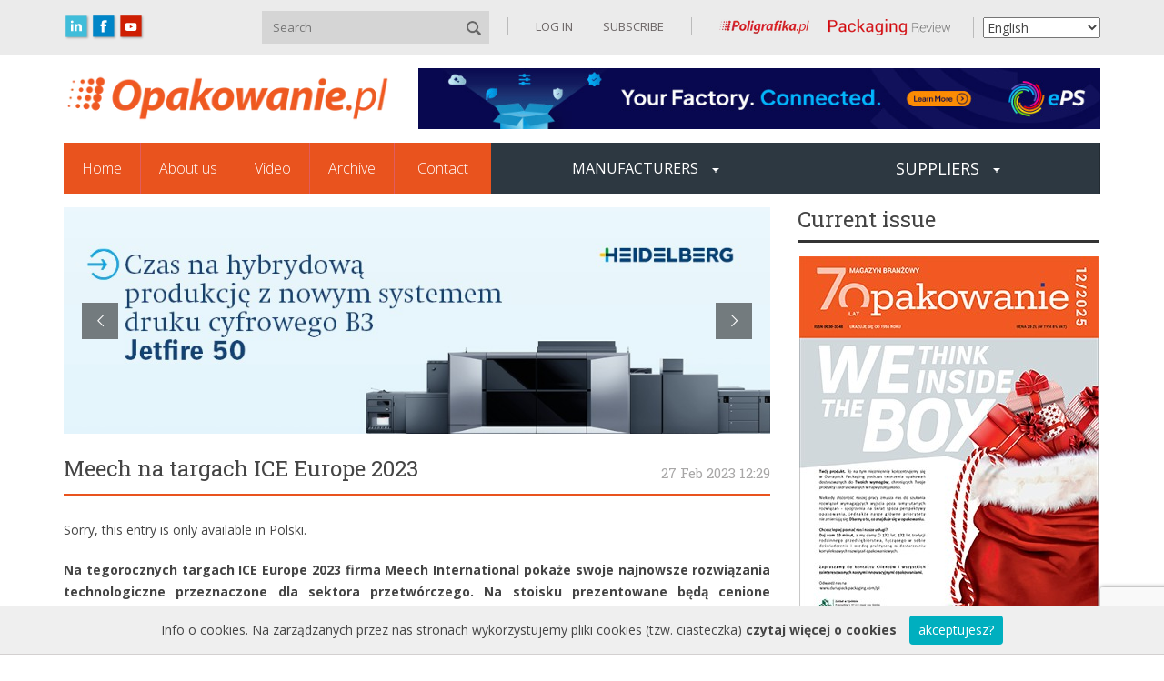

--- FILE ---
content_type: text/html; charset=UTF-8
request_url: https://opakowanie.pl/en/meech-na-targach-ice-europe-2023/
body_size: 19593
content:
<!DOCTYPE html>
<html lang="en">
<head>
	<meta charset="utf-8">
	<meta http-equiv="X-UA-Compatible" content="IE=edge">
	<meta name="viewport" content="width=device-width, initial-scale=1">
	<meta name="description" content="">
	<meta name="author" content="">
	<link rel="apple-touch-icon" sizes="57x57"
		href="https://opakowanie.pl/wp-content/themes/motyw/img/ico/apple-icon-57x57.png">
	<link rel="apple-touch-icon" sizes="60x60"
		href="https://opakowanie.pl/wp-content/themes/motyw/img/ico/apple-icon-60x60.png">
	<link rel="apple-touch-icon" sizes="72x72"
		href="https://opakowanie.pl/wp-content/themes/motyw/img/ico/apple-icon-72x72.png">
	<link rel="apple-touch-icon" sizes="76x76"
		href="https://opakowanie.pl/wp-content/themes/motyw/img/ico/apple-icon-76x76.png">
	<link rel="apple-touch-icon" sizes="114x114"
		href="https://opakowanie.pl/wp-content/themes/motyw/img/ico/apple-icon-114x114.png">
	<link rel="apple-touch-icon" sizes="120x120"
		href="https://opakowanie.pl/wp-content/themes/motyw/img/ico/apple-icon-120x120.png">
	<link rel="apple-touch-icon" sizes="144x144"
		href="https://opakowanie.pl/wp-content/themes/motyw/img/ico/apple-icon-144x144.png">
	<link rel="apple-touch-icon" sizes="152x152"
		href="https://opakowanie.pl/wp-content/themes/motyw/img/ico/apple-icon-152x152.png">
	<link rel="apple-touch-icon" sizes="180x180"
		href="https://opakowanie.pl/wp-content/themes/motyw/img/ico/apple-icon-180x180.png">
	<link rel="icon" type="image/png" sizes="192x192"
		href="https://opakowanie.pl/wp-content/themes/motyw/img/ico/android-icon-192x192.png">
	<link rel="icon" type="image/png" sizes="32x32"
		href="https://opakowanie.pl/wp-content/themes/motyw/img/ico/favicon-32x32.png">
	<link rel="icon" type="image/png" sizes="96x96"
		href="https://opakowanie.pl/wp-content/themes/motyw/img/ico/favicon-96x96.png">
	<link rel="icon" type="image/png" sizes="16x16"
		href="https://opakowanie.pl/wp-content/themes/motyw/img/ico/favicon-16x16.png">
	<link rel="manifest" href="https://opakowanie.pl/wp-content/themes/motyw/img/ico/manifest.json">
	<meta name="msapplication-TileColor" content="#ffffff">
	<meta name="msapplication-TileImage" content="/ms-icon-144x144.png">
	<meta name="theme-color" content="#ffffff">
	<title></title>
	<!-- Bootstrap core CSS -->
	<link href="https://opakowanie.pl/wp-content/themes/motyw/css/bootstrap.css" rel="stylesheet">
	<link href="https://opakowanie.pl/wp-content/themes/motyw/css/styl.css" rel="stylesheet">
	<link href='https://fonts.googleapis.com/css?family=Open+Sans:400,300,600,700&subset=latin,latin-ext'
		rel='stylesheet' type='text/css'>
	<link href='https://fonts.googleapis.com/css?family=Roboto+Slab:400,300,700&subset=latin,latin-ext' rel='stylesheet'
		type='text/css'>
	<script type="text/javascript" src="https://opakowanie.pl/wp-content/themes/motyw/js/fontsmoothie.min.js" async>
	</script>
	<meta name='robots' content='index, follow, max-image-preview:large, max-snippet:-1, max-video-preview:-1' />

	<!-- This site is optimized with the Yoast SEO plugin v26.6 - https://yoast.com/wordpress/plugins/seo/ -->
	<link rel="canonical" href="https://opakowanie.pl/en/meech-na-targach-ice-europe-2023/" />
	<meta property="og:locale" content="en_US" />
	<meta property="og:type" content="article" />
	<meta property="og:title" content="Meech na targach ICE Europe 2023 - Opakowanie" />
	<meta property="og:description" content="Sorry, this entry is only available in Polski. Na tegorocznych targach ICE Europe 2023 firma Meech International pokaże swoje najnowsze rozwiązania technologiczne przeznaczone dla sektora przetwórczego. Na stoisku prezentowane będą cenione produkty do kontroli statycznej oraz czyszczenia wstęgi, jak również dwa spośród nowych urządzeń do czyszczenia wstęgi: CyClean-RTM oraz RoClean-CTM. Jesteśmy szczęśliwi z powrotu na [&hellip;]" />
	<meta property="og:url" content="https://opakowanie.pl/en/meech-na-targach-ice-europe-2023/" />
	<meta property="og:site_name" content="Opakowanie" />
	<meta property="article:publisher" content="https://www.facebook.com/profile.php?id=61556326894256&amp;sk=about" />
	<meta property="article:published_time" content="2023-02-27T11:29:10+00:00" />
	<meta property="og:image" content="https://opakowanie.pl/wp-content/uploads/2023/02/RoClean.jpg" />
	<meta property="og:image:width" content="1024" />
	<meta property="og:image:height" content="576" />
	<meta property="og:image:type" content="image/jpeg" />
	<meta name="author" content="tomasz.krawczak" />
	<meta name="twitter:card" content="summary_large_image" />
	<meta name="twitter:label1" content="Written by" />
	<meta name="twitter:data1" content="tomasz.krawczak" />
	<meta name="twitter:label2" content="Est. reading time" />
	<meta name="twitter:data2" content="4 minutes" />
	<script type="application/ld+json" class="yoast-schema-graph">{"@context":"https://schema.org","@graph":[{"@type":"Article","@id":"https://opakowanie.pl/meech-na-targach-ice-europe-2023/#article","isPartOf":{"@id":"https://opakowanie.pl/meech-na-targach-ice-europe-2023/"},"author":{"name":"tomasz.krawczak","@id":"https://opakowanie.pl/#/schema/person/85e3279f7e888685f10c9ed5b14f51c7"},"headline":"Meech na targach ICE Europe 2023","datePublished":"2023-02-27T11:29:10+00:00","mainEntityOfPage":{"@id":"https://opakowanie.pl/meech-na-targach-ice-europe-2023/"},"wordCount":727,"publisher":{"@id":"https://opakowanie.pl/#organization"},"image":{"@id":"https://opakowanie.pl/meech-na-targach-ice-europe-2023/#primaryimage"},"thumbnailUrl":"https://opakowanie.pl/wp-content/uploads/2023/02/RoClean.jpg","keywords":["czyszczenie wstęgi","ICE Europe","Meech International","stoisko"],"articleSection":["Bez kategorii"],"inLanguage":"en-US"},{"@type":"WebPage","@id":"https://opakowanie.pl/en/meech-na-targach-ice-europe-2023/","url":"https://opakowanie.pl/en/meech-na-targach-ice-europe-2023/","name":"Meech na targach ICE Europe 2023 - Opakowanie","isPartOf":{"@id":"https://opakowanie.pl/en/#website"},"primaryImageOfPage":{"@id":"https://opakowanie.pl/en/meech-na-targach-ice-europe-2023/#primaryimage"},"image":{"@id":"https://opakowanie.pl/meech-na-targach-ice-europe-2023/#primaryimage"},"thumbnailUrl":"https://opakowanie.pl/wp-content/uploads/2023/02/RoClean.jpg","datePublished":"2023-02-27T11:29:10+00:00","breadcrumb":{"@id":"https://opakowanie.pl/en/meech-na-targach-ice-europe-2023/#breadcrumb"},"inLanguage":"en-US","potentialAction":[{"@type":"ReadAction","target":[["https://opakowanie.pl/en/meech-na-targach-ice-europe-2023/"]]}]},{"@type":"ImageObject","inLanguage":"en-US","@id":"https://opakowanie.pl/en/meech-na-targach-ice-europe-2023/#primaryimage","url":"https://opakowanie.pl/wp-content/uploads/2023/02/RoClean.jpg","contentUrl":"https://opakowanie.pl/wp-content/uploads/2023/02/RoClean.jpg","width":1024,"height":576},{"@type":"BreadcrumbList","@id":"https://opakowanie.pl/en/meech-na-targach-ice-europe-2023/#breadcrumb","itemListElement":[{"@type":"ListItem","position":1,"name":"Strona główna","item":"https://opakowanie.pl/en/"},{"@type":"ListItem","position":2,"name":"Meech na targach ICE Europe 2023"}]},{"@type":"WebSite","@id":"https://opakowanie.pl/en/#website","url":"https://opakowanie.pl/en/","name":"Opakowanie","description":"","publisher":{"@id":"https://opakowanie.pl/en/#organization"},"potentialAction":[{"@type":"SearchAction","target":{"@type":"EntryPoint","urlTemplate":"https://opakowanie.pl/en/?s={search_term_string}"},"query-input":{"@type":"PropertyValueSpecification","valueRequired":true,"valueName":"search_term_string"}}],"inLanguage":"en-US"},{"@type":"Organization","@id":"https://opakowanie.pl/en/#organization","name":"Opakowanie","url":"https://opakowanie.pl/en/","logo":{"@type":"ImageObject","inLanguage":"en-US","@id":"https://opakowanie.pl/en/#/schema/logo/image/","url":"https://opakowanie.pl/wp-content/uploads/2025/05/znak-wodny-z-tlem_ost.jpg","contentUrl":"https://opakowanie.pl/wp-content/uploads/2025/05/znak-wodny-z-tlem_ost.jpg","width":1083,"height":929,"caption":"Opakowanie"},"image":{"@id":"https://opakowanie.pl/en/#/schema/logo/image/"},"sameAs":["https://www.facebook.com/profile.php?id=61556326894256&sk=about","https://www.linkedin.com/company/poligrafika-opakowanie-prind/"]},{"@type":"Person","@id":"https://opakowanie.pl/#/schema/person/85e3279f7e888685f10c9ed5b14f51c7","name":"tomasz.krawczak","image":{"@type":"ImageObject","inLanguage":"en-US","@id":"https://opakowanie.pl/en/#/schema/person/image/","url":"https://secure.gravatar.com/avatar/0c4e7569431be4af35dee81f6915384617a352508e1468acdc12acc53b17f8a4?s=96&d=retro&r=g","contentUrl":"https://secure.gravatar.com/avatar/0c4e7569431be4af35dee81f6915384617a352508e1468acdc12acc53b17f8a4?s=96&d=retro&r=g","caption":"tomasz.krawczak"},"url":"https://opakowanie.pl/en/author/tomasz-krawczak/"}]}</script>
	<!-- / Yoast SEO plugin. -->


<link rel='dns-prefetch' href='//www.youtube.com' />
<link rel='dns-prefetch' href='//fonts.googleapis.com' />
<link rel="alternate" title="oEmbed (JSON)" type="application/json+oembed" href="https://opakowanie.pl/en/wp-json/oembed/1.0/embed?url=https%3A%2F%2Fopakowanie.pl%2Fen%2Fmeech-na-targach-ice-europe-2023%2F" />
<link rel="alternate" title="oEmbed (XML)" type="text/xml+oembed" href="https://opakowanie.pl/en/wp-json/oembed/1.0/embed?url=https%3A%2F%2Fopakowanie.pl%2Fen%2Fmeech-na-targach-ice-europe-2023%2F&#038;format=xml" />
<style id='wp-img-auto-sizes-contain-inline-css' type='text/css'>
img:is([sizes=auto i],[sizes^="auto," i]){contain-intrinsic-size:3000px 1500px}
/*# sourceURL=wp-img-auto-sizes-contain-inline-css */
</style>
<style id='wp-emoji-styles-inline-css' type='text/css'>

	img.wp-smiley, img.emoji {
		display: inline !important;
		border: none !important;
		box-shadow: none !important;
		height: 1em !important;
		width: 1em !important;
		margin: 0 0.07em !important;
		vertical-align: -0.1em !important;
		background: none !important;
		padding: 0 !important;
	}
/*# sourceURL=wp-emoji-styles-inline-css */
</style>
<style id='wp-block-library-inline-css' type='text/css'>
:root{--wp-block-synced-color:#7a00df;--wp-block-synced-color--rgb:122,0,223;--wp-bound-block-color:var(--wp-block-synced-color);--wp-editor-canvas-background:#ddd;--wp-admin-theme-color:#007cba;--wp-admin-theme-color--rgb:0,124,186;--wp-admin-theme-color-darker-10:#006ba1;--wp-admin-theme-color-darker-10--rgb:0,107,160.5;--wp-admin-theme-color-darker-20:#005a87;--wp-admin-theme-color-darker-20--rgb:0,90,135;--wp-admin-border-width-focus:2px}@media (min-resolution:192dpi){:root{--wp-admin-border-width-focus:1.5px}}.wp-element-button{cursor:pointer}:root .has-very-light-gray-background-color{background-color:#eee}:root .has-very-dark-gray-background-color{background-color:#313131}:root .has-very-light-gray-color{color:#eee}:root .has-very-dark-gray-color{color:#313131}:root .has-vivid-green-cyan-to-vivid-cyan-blue-gradient-background{background:linear-gradient(135deg,#00d084,#0693e3)}:root .has-purple-crush-gradient-background{background:linear-gradient(135deg,#34e2e4,#4721fb 50%,#ab1dfe)}:root .has-hazy-dawn-gradient-background{background:linear-gradient(135deg,#faaca8,#dad0ec)}:root .has-subdued-olive-gradient-background{background:linear-gradient(135deg,#fafae1,#67a671)}:root .has-atomic-cream-gradient-background{background:linear-gradient(135deg,#fdd79a,#004a59)}:root .has-nightshade-gradient-background{background:linear-gradient(135deg,#330968,#31cdcf)}:root .has-midnight-gradient-background{background:linear-gradient(135deg,#020381,#2874fc)}:root{--wp--preset--font-size--normal:16px;--wp--preset--font-size--huge:42px}.has-regular-font-size{font-size:1em}.has-larger-font-size{font-size:2.625em}.has-normal-font-size{font-size:var(--wp--preset--font-size--normal)}.has-huge-font-size{font-size:var(--wp--preset--font-size--huge)}.has-text-align-center{text-align:center}.has-text-align-left{text-align:left}.has-text-align-right{text-align:right}.has-fit-text{white-space:nowrap!important}#end-resizable-editor-section{display:none}.aligncenter{clear:both}.items-justified-left{justify-content:flex-start}.items-justified-center{justify-content:center}.items-justified-right{justify-content:flex-end}.items-justified-space-between{justify-content:space-between}.screen-reader-text{border:0;clip-path:inset(50%);height:1px;margin:-1px;overflow:hidden;padding:0;position:absolute;width:1px;word-wrap:normal!important}.screen-reader-text:focus{background-color:#ddd;clip-path:none;color:#444;display:block;font-size:1em;height:auto;left:5px;line-height:normal;padding:15px 23px 14px;text-decoration:none;top:5px;width:auto;z-index:100000}html :where(.has-border-color){border-style:solid}html :where([style*=border-top-color]){border-top-style:solid}html :where([style*=border-right-color]){border-right-style:solid}html :where([style*=border-bottom-color]){border-bottom-style:solid}html :where([style*=border-left-color]){border-left-style:solid}html :where([style*=border-width]){border-style:solid}html :where([style*=border-top-width]){border-top-style:solid}html :where([style*=border-right-width]){border-right-style:solid}html :where([style*=border-bottom-width]){border-bottom-style:solid}html :where([style*=border-left-width]){border-left-style:solid}html :where(img[class*=wp-image-]){height:auto;max-width:100%}:where(figure){margin:0 0 1em}html :where(.is-position-sticky){--wp-admin--admin-bar--position-offset:var(--wp-admin--admin-bar--height,0px)}@media screen and (max-width:600px){html :where(.is-position-sticky){--wp-admin--admin-bar--position-offset:0px}}

/*# sourceURL=wp-block-library-inline-css */
</style><style id='global-styles-inline-css' type='text/css'>
:root{--wp--preset--aspect-ratio--square: 1;--wp--preset--aspect-ratio--4-3: 4/3;--wp--preset--aspect-ratio--3-4: 3/4;--wp--preset--aspect-ratio--3-2: 3/2;--wp--preset--aspect-ratio--2-3: 2/3;--wp--preset--aspect-ratio--16-9: 16/9;--wp--preset--aspect-ratio--9-16: 9/16;--wp--preset--color--black: #000000;--wp--preset--color--cyan-bluish-gray: #abb8c3;--wp--preset--color--white: #ffffff;--wp--preset--color--pale-pink: #f78da7;--wp--preset--color--vivid-red: #cf2e2e;--wp--preset--color--luminous-vivid-orange: #ff6900;--wp--preset--color--luminous-vivid-amber: #fcb900;--wp--preset--color--light-green-cyan: #7bdcb5;--wp--preset--color--vivid-green-cyan: #00d084;--wp--preset--color--pale-cyan-blue: #8ed1fc;--wp--preset--color--vivid-cyan-blue: #0693e3;--wp--preset--color--vivid-purple: #9b51e0;--wp--preset--gradient--vivid-cyan-blue-to-vivid-purple: linear-gradient(135deg,rgb(6,147,227) 0%,rgb(155,81,224) 100%);--wp--preset--gradient--light-green-cyan-to-vivid-green-cyan: linear-gradient(135deg,rgb(122,220,180) 0%,rgb(0,208,130) 100%);--wp--preset--gradient--luminous-vivid-amber-to-luminous-vivid-orange: linear-gradient(135deg,rgb(252,185,0) 0%,rgb(255,105,0) 100%);--wp--preset--gradient--luminous-vivid-orange-to-vivid-red: linear-gradient(135deg,rgb(255,105,0) 0%,rgb(207,46,46) 100%);--wp--preset--gradient--very-light-gray-to-cyan-bluish-gray: linear-gradient(135deg,rgb(238,238,238) 0%,rgb(169,184,195) 100%);--wp--preset--gradient--cool-to-warm-spectrum: linear-gradient(135deg,rgb(74,234,220) 0%,rgb(151,120,209) 20%,rgb(207,42,186) 40%,rgb(238,44,130) 60%,rgb(251,105,98) 80%,rgb(254,248,76) 100%);--wp--preset--gradient--blush-light-purple: linear-gradient(135deg,rgb(255,206,236) 0%,rgb(152,150,240) 100%);--wp--preset--gradient--blush-bordeaux: linear-gradient(135deg,rgb(254,205,165) 0%,rgb(254,45,45) 50%,rgb(107,0,62) 100%);--wp--preset--gradient--luminous-dusk: linear-gradient(135deg,rgb(255,203,112) 0%,rgb(199,81,192) 50%,rgb(65,88,208) 100%);--wp--preset--gradient--pale-ocean: linear-gradient(135deg,rgb(255,245,203) 0%,rgb(182,227,212) 50%,rgb(51,167,181) 100%);--wp--preset--gradient--electric-grass: linear-gradient(135deg,rgb(202,248,128) 0%,rgb(113,206,126) 100%);--wp--preset--gradient--midnight: linear-gradient(135deg,rgb(2,3,129) 0%,rgb(40,116,252) 100%);--wp--preset--font-size--small: 13px;--wp--preset--font-size--medium: 20px;--wp--preset--font-size--large: 36px;--wp--preset--font-size--x-large: 42px;--wp--preset--spacing--20: 0.44rem;--wp--preset--spacing--30: 0.67rem;--wp--preset--spacing--40: 1rem;--wp--preset--spacing--50: 1.5rem;--wp--preset--spacing--60: 2.25rem;--wp--preset--spacing--70: 3.38rem;--wp--preset--spacing--80: 5.06rem;--wp--preset--shadow--natural: 6px 6px 9px rgba(0, 0, 0, 0.2);--wp--preset--shadow--deep: 12px 12px 50px rgba(0, 0, 0, 0.4);--wp--preset--shadow--sharp: 6px 6px 0px rgba(0, 0, 0, 0.2);--wp--preset--shadow--outlined: 6px 6px 0px -3px rgb(255, 255, 255), 6px 6px rgb(0, 0, 0);--wp--preset--shadow--crisp: 6px 6px 0px rgb(0, 0, 0);}:where(.is-layout-flex){gap: 0.5em;}:where(.is-layout-grid){gap: 0.5em;}body .is-layout-flex{display: flex;}.is-layout-flex{flex-wrap: wrap;align-items: center;}.is-layout-flex > :is(*, div){margin: 0;}body .is-layout-grid{display: grid;}.is-layout-grid > :is(*, div){margin: 0;}:where(.wp-block-columns.is-layout-flex){gap: 2em;}:where(.wp-block-columns.is-layout-grid){gap: 2em;}:where(.wp-block-post-template.is-layout-flex){gap: 1.25em;}:where(.wp-block-post-template.is-layout-grid){gap: 1.25em;}.has-black-color{color: var(--wp--preset--color--black) !important;}.has-cyan-bluish-gray-color{color: var(--wp--preset--color--cyan-bluish-gray) !important;}.has-white-color{color: var(--wp--preset--color--white) !important;}.has-pale-pink-color{color: var(--wp--preset--color--pale-pink) !important;}.has-vivid-red-color{color: var(--wp--preset--color--vivid-red) !important;}.has-luminous-vivid-orange-color{color: var(--wp--preset--color--luminous-vivid-orange) !important;}.has-luminous-vivid-amber-color{color: var(--wp--preset--color--luminous-vivid-amber) !important;}.has-light-green-cyan-color{color: var(--wp--preset--color--light-green-cyan) !important;}.has-vivid-green-cyan-color{color: var(--wp--preset--color--vivid-green-cyan) !important;}.has-pale-cyan-blue-color{color: var(--wp--preset--color--pale-cyan-blue) !important;}.has-vivid-cyan-blue-color{color: var(--wp--preset--color--vivid-cyan-blue) !important;}.has-vivid-purple-color{color: var(--wp--preset--color--vivid-purple) !important;}.has-black-background-color{background-color: var(--wp--preset--color--black) !important;}.has-cyan-bluish-gray-background-color{background-color: var(--wp--preset--color--cyan-bluish-gray) !important;}.has-white-background-color{background-color: var(--wp--preset--color--white) !important;}.has-pale-pink-background-color{background-color: var(--wp--preset--color--pale-pink) !important;}.has-vivid-red-background-color{background-color: var(--wp--preset--color--vivid-red) !important;}.has-luminous-vivid-orange-background-color{background-color: var(--wp--preset--color--luminous-vivid-orange) !important;}.has-luminous-vivid-amber-background-color{background-color: var(--wp--preset--color--luminous-vivid-amber) !important;}.has-light-green-cyan-background-color{background-color: var(--wp--preset--color--light-green-cyan) !important;}.has-vivid-green-cyan-background-color{background-color: var(--wp--preset--color--vivid-green-cyan) !important;}.has-pale-cyan-blue-background-color{background-color: var(--wp--preset--color--pale-cyan-blue) !important;}.has-vivid-cyan-blue-background-color{background-color: var(--wp--preset--color--vivid-cyan-blue) !important;}.has-vivid-purple-background-color{background-color: var(--wp--preset--color--vivid-purple) !important;}.has-black-border-color{border-color: var(--wp--preset--color--black) !important;}.has-cyan-bluish-gray-border-color{border-color: var(--wp--preset--color--cyan-bluish-gray) !important;}.has-white-border-color{border-color: var(--wp--preset--color--white) !important;}.has-pale-pink-border-color{border-color: var(--wp--preset--color--pale-pink) !important;}.has-vivid-red-border-color{border-color: var(--wp--preset--color--vivid-red) !important;}.has-luminous-vivid-orange-border-color{border-color: var(--wp--preset--color--luminous-vivid-orange) !important;}.has-luminous-vivid-amber-border-color{border-color: var(--wp--preset--color--luminous-vivid-amber) !important;}.has-light-green-cyan-border-color{border-color: var(--wp--preset--color--light-green-cyan) !important;}.has-vivid-green-cyan-border-color{border-color: var(--wp--preset--color--vivid-green-cyan) !important;}.has-pale-cyan-blue-border-color{border-color: var(--wp--preset--color--pale-cyan-blue) !important;}.has-vivid-cyan-blue-border-color{border-color: var(--wp--preset--color--vivid-cyan-blue) !important;}.has-vivid-purple-border-color{border-color: var(--wp--preset--color--vivid-purple) !important;}.has-vivid-cyan-blue-to-vivid-purple-gradient-background{background: var(--wp--preset--gradient--vivid-cyan-blue-to-vivid-purple) !important;}.has-light-green-cyan-to-vivid-green-cyan-gradient-background{background: var(--wp--preset--gradient--light-green-cyan-to-vivid-green-cyan) !important;}.has-luminous-vivid-amber-to-luminous-vivid-orange-gradient-background{background: var(--wp--preset--gradient--luminous-vivid-amber-to-luminous-vivid-orange) !important;}.has-luminous-vivid-orange-to-vivid-red-gradient-background{background: var(--wp--preset--gradient--luminous-vivid-orange-to-vivid-red) !important;}.has-very-light-gray-to-cyan-bluish-gray-gradient-background{background: var(--wp--preset--gradient--very-light-gray-to-cyan-bluish-gray) !important;}.has-cool-to-warm-spectrum-gradient-background{background: var(--wp--preset--gradient--cool-to-warm-spectrum) !important;}.has-blush-light-purple-gradient-background{background: var(--wp--preset--gradient--blush-light-purple) !important;}.has-blush-bordeaux-gradient-background{background: var(--wp--preset--gradient--blush-bordeaux) !important;}.has-luminous-dusk-gradient-background{background: var(--wp--preset--gradient--luminous-dusk) !important;}.has-pale-ocean-gradient-background{background: var(--wp--preset--gradient--pale-ocean) !important;}.has-electric-grass-gradient-background{background: var(--wp--preset--gradient--electric-grass) !important;}.has-midnight-gradient-background{background: var(--wp--preset--gradient--midnight) !important;}.has-small-font-size{font-size: var(--wp--preset--font-size--small) !important;}.has-medium-font-size{font-size: var(--wp--preset--font-size--medium) !important;}.has-large-font-size{font-size: var(--wp--preset--font-size--large) !important;}.has-x-large-font-size{font-size: var(--wp--preset--font-size--x-large) !important;}
/*# sourceURL=global-styles-inline-css */
</style>

<style id='classic-theme-styles-inline-css' type='text/css'>
/*! This file is auto-generated */
.wp-block-button__link{color:#fff;background-color:#32373c;border-radius:9999px;box-shadow:none;text-decoration:none;padding:calc(.667em + 2px) calc(1.333em + 2px);font-size:1.125em}.wp-block-file__button{background:#32373c;color:#fff;text-decoration:none}
/*# sourceURL=/wp-includes/css/classic-themes.min.css */
</style>
<link rel='stylesheet' id='contact-form-7-css' href='https://opakowanie.pl/wp-content/plugins/contact-form-7/includes/css/styles.css?ver=6.1.4' type='text/css' media='all' />
<link rel='stylesheet' id='style_filmy-css' href='https://opakowanie.pl/wp-content/plugins/poligrafika-filmy/assets/css/style.css?ver=1' type='text/css' media='all' />
<link rel='stylesheet' id='opcje_strony-css' href='https://opakowanie.pl/wp-content/plugins/poligrafika-opcje-strony/inc/../assets/css/opcje-style.css?ver=1.1' type='text/css' media='all' />
<link rel='stylesheet' id='taxonomy-image-plugin-public-css' href='https://opakowanie.pl/wp-content/plugins/taxonomy-images/css/style.css?ver=0.9.6' type='text/css' media='screen' />
<link rel='stylesheet' id='bootstrap_theme3-css' href='https://opakowanie.pl/wp-content/themes/motyw/css/bootstrap.css?ver=1.0' type='text/css' media='all' />
<link rel='stylesheet' id='bootstrap-css' href='https://opakowanie.pl/wp-content/themes/motyw/css/styl.css?ver=1.0' type='text/css' media='all' />
<link rel='stylesheet' id='latofont-css' href='https://fonts.googleapis.com/css?family=Open+Sans%3A400%2C300%2C600%2C700&#038;subset=latin%2Clatin-ext&#038;ver=1.0' type='text/css' media='all' />
<link rel='stylesheet' id='latofont1-css' href='https://fonts.googleapis.com/css?family=Roboto+Slab%3A400%2C300%2C700&#038;subset=latin%2Clatin-ext&#038;ver=1.0' type='text/css' media='all' />
<link rel='stylesheet' id='taxopress-frontend-css-css' href='https://opakowanie.pl/wp-content/plugins/simple-tags/assets/frontend/css/frontend.css?ver=3.42.0' type='text/css' media='all' />
<link rel='stylesheet' id='slb_core-css' href='https://opakowanie.pl/wp-content/plugins/simple-lightbox/client/css/app.css?ver=2.7.0' type='text/css' media='all' />
<link rel='stylesheet' id='codes-73643-scss-output-css' href='//opakowanie.pl/wp-content/custom_codes/73643-scss-output.css?ver=21' type='text/css' media='all' />
<script type="text/javascript" src="https://opakowanie.pl/wp-includes/js/jquery/jquery.min.js?ver=3.7.1" id="jquery-core-js"></script>
<script type="text/javascript" src="https://opakowanie.pl/wp-includes/js/jquery/jquery-migrate.min.js?ver=3.4.1" id="jquery-migrate-js"></script>
<script type="text/javascript" src="https://www.youtube.com/iframe_api?ver=6dcc22164d18f91c590f4d204fb4e217" id="iframe_api-js" defer="defer" data-wp-strategy="defer"></script>
<script type="text/javascript" src="https://opakowanie.pl/wp-content/plugins/simple-tags/assets/frontend/js/frontend.js?ver=3.42.0" id="taxopress-frontend-js-js"></script>
<script type="text/javascript" src="//opakowanie.pl/wp-content/custom_codes/73645-js-head.js?ver=6dcc22164d18f91c590f4d204fb4e217" id="codes-73645-js-head-js"></script>
<link rel="https://api.w.org/" href="https://opakowanie.pl/en/wp-json/" /><link rel="alternate" title="JSON" type="application/json" href="https://opakowanie.pl/en/wp-json/wp/v2/posts/84253" />    <script>
        // Load the IFrame Player API code asynchronously.
        var tag = document.createElement('script');
        tag.src = "https://www.youtube.com/player_api";
        var firstScriptTag = document.getElementsByTagName('script')[0];
        firstScriptTag.parentNode.insertBefore(tag, firstScriptTag);
    </script>
<style>
.qtranxs_flag_pl {background-image: url(https://opakowanie.pl/wp-content/plugins/qtranslate-xt/flags/pl.png); background-repeat: no-repeat;}
.qtranxs_flag_en {background-image: url(https://opakowanie.pl/wp-content/plugins/qtranslate-xt/flags/gb.png); background-repeat: no-repeat;}
</style>
<link hreflang="pl" href="https://opakowanie.pl/pl/meech-na-targach-ice-europe-2023/" rel="alternate" />
<link hreflang="en" href="https://opakowanie.pl/en/meech-na-targach-ice-europe-2023/" rel="alternate" />
<link hreflang="x-default" href="https://opakowanie.pl/meech-na-targach-ice-europe-2023/" rel="alternate" />
<meta name="generator" content="qTranslate-XT 3.16.0.dev.0" />
<!-- This code is added by Analytify (7.1.3) https://analytify.io/ !-->
			<script async src="https://www.googletagmanager.com/gtag/js?id=G-MQRRFX2J14"></script>
			<script>
			window.dataLayer = window.dataLayer || [];
			function gtag(){dataLayer.push(arguments);}
			gtag('js', new Date());

			const configuration = {"anonymize_ip":"false","forceSSL":"false","allow_display_features":"false","debug_mode":true};
			const gaID = 'G-MQRRFX2J14';

			
			gtag('config', gaID, configuration);

			
			</script>

			<!-- This code is added by Analytify (7.1.3) !--><style type="text/css">a.st_tag, a.internal_tag, .st_tag, .internal_tag { text-decoration: underline !important; }</style><meta name="generator" content="Powered by Slider Revolution 6.6.12 - responsive, Mobile-Friendly Slider Plugin for WordPress with comfortable drag and drop interface." />
<script>function setREVStartSize(e){
			//window.requestAnimationFrame(function() {
				window.RSIW = window.RSIW===undefined ? window.innerWidth : window.RSIW;
				window.RSIH = window.RSIH===undefined ? window.innerHeight : window.RSIH;
				try {
					var pw = document.getElementById(e.c).parentNode.offsetWidth,
						newh;
					pw = pw===0 || isNaN(pw) || (e.l=="fullwidth" || e.layout=="fullwidth") ? window.RSIW : pw;
					e.tabw = e.tabw===undefined ? 0 : parseInt(e.tabw);
					e.thumbw = e.thumbw===undefined ? 0 : parseInt(e.thumbw);
					e.tabh = e.tabh===undefined ? 0 : parseInt(e.tabh);
					e.thumbh = e.thumbh===undefined ? 0 : parseInt(e.thumbh);
					e.tabhide = e.tabhide===undefined ? 0 : parseInt(e.tabhide);
					e.thumbhide = e.thumbhide===undefined ? 0 : parseInt(e.thumbhide);
					e.mh = e.mh===undefined || e.mh=="" || e.mh==="auto" ? 0 : parseInt(e.mh,0);
					if(e.layout==="fullscreen" || e.l==="fullscreen")
						newh = Math.max(e.mh,window.RSIH);
					else{
						e.gw = Array.isArray(e.gw) ? e.gw : [e.gw];
						for (var i in e.rl) if (e.gw[i]===undefined || e.gw[i]===0) e.gw[i] = e.gw[i-1];
						e.gh = e.el===undefined || e.el==="" || (Array.isArray(e.el) && e.el.length==0)? e.gh : e.el;
						e.gh = Array.isArray(e.gh) ? e.gh : [e.gh];
						for (var i in e.rl) if (e.gh[i]===undefined || e.gh[i]===0) e.gh[i] = e.gh[i-1];
											
						var nl = new Array(e.rl.length),
							ix = 0,
							sl;
						e.tabw = e.tabhide>=pw ? 0 : e.tabw;
						e.thumbw = e.thumbhide>=pw ? 0 : e.thumbw;
						e.tabh = e.tabhide>=pw ? 0 : e.tabh;
						e.thumbh = e.thumbhide>=pw ? 0 : e.thumbh;
						for (var i in e.rl) nl[i] = e.rl[i]<window.RSIW ? 0 : e.rl[i];
						sl = nl[0];
						for (var i in nl) if (sl>nl[i] && nl[i]>0) { sl = nl[i]; ix=i;}
						var m = pw>(e.gw[ix]+e.tabw+e.thumbw) ? 1 : (pw-(e.tabw+e.thumbw)) / (e.gw[ix]);
						newh =  (e.gh[ix] * m) + (e.tabh + e.thumbh);
					}
					var el = document.getElementById(e.c);
					if (el!==null && el) el.style.height = newh+"px";
					el = document.getElementById(e.c+"_wrapper");
					if (el!==null && el) {
						el.style.height = newh+"px";
						el.style.display = "block";
					}
				} catch(e){
					console.log("Failure at Presize of Slider:" + e)
				}
			//});
		  };</script>
		<style type="text/css" id="wp-custom-css">
			body .container {
	padding-left: 0px;
	padding-right: 0px;
}

.footer-bottom a {
	line-height:32px!important;
}
@media (max-width: 800px) {
.footer-bottom .cop {
    width: fit-content;
	margin-top: 80px;
}
}		</style>
		<link rel='stylesheet' id='rs-plugin-settings-css' href='https://opakowanie.pl/wp-content/plugins/revslider/public/assets/css/rs6.css?ver=6.6.12' type='text/css' media='all' />
<style id='rs-plugin-settings-inline-css' type='text/css'>
		#rev_slider_1_1_wrapper .custom.tparrows{cursor:pointer;background:#000;background:rgba(0,0,0,0.5);width:40px;height:40px;position:absolute;display:block;z-index:1000}#rev_slider_1_1_wrapper .custom.tparrows.rs-touchhover{background:#000}#rev_slider_1_1_wrapper .custom.tparrows:before{font-family:'revicons';font-size:15px;color:#fff;display:block;line-height:40px;text-align:center}#rev_slider_1_1_wrapper .custom.tparrows.tp-leftarrow:before{content:'\e824'}#rev_slider_1_1_wrapper .custom.tparrows.tp-rightarrow:before{content:'\e825'}
/*# sourceURL=rs-plugin-settings-inline-css */
</style>
</head>
<body data-rsssl=1>
	<script>
		function click_baner(nazwa) {
			//alert(nazwa);
			ga('send', 'event', 'Kliknieto w baner', nazwa);
		}
	</script>
	<div class="top">
		<div class="container">
			<div class="row top-bar">
				<div class="col-md-1 ikony-social-media">
					<!-- <a href="https://opakowanie.pl/en/feed/"><img src="https://opakowanie.pl/wp-content/themes/motyw/img/rss.png" /></a> -->
					<a class="ikona-linkedin" target="_blank" href="https://www.linkedin.com/company/poligrafika-opakowanie-prind/"><img
							src="https://opakowanie.pl/wp-content/themes/motyw/img/ikona_linkedin.svg" /></a>
					<a class="ikona-facebook" target="_blank" href="https://www.facebook.com/profile.php?id=61556326894256&sk=about"><img
							src="https://opakowanie.pl/wp-content/themes/motyw/img/ikona_facebook.svg" /></a>
					<a class="ikona-youtube" target="_blank" href="https://www.youtube.com/@Poligrafika_Opakowanie"><img
							src="https://opakowanie.pl/wp-content/themes/motyw/img/ikona_youtube.svg" /></a>
				</div>
				<div class="col-md-11 pasek-gorny">
					<div class="flags-top">
					 <div class="gtranslate_wrapper" id="gt-wrapper-22143068"></div> 
					<!--	<a href="https://opakowanie.pl/pl"><img
								src="https://opakowanie.pl/wp-content/themes/motyw/img/flag-pl.png" /></a>
						<a href="https://opakowanie.pl/en"><img
								src="https://opakowanie.pl/wp-content/themes/motyw/img/flag-en.png" /></a> -->
					</div>
					<div class="logo-top">
						<a href="http://poligrafika.pl/"><img src="https://opakowanie.pl/wp-content/uploads/2024/03/poligrafika-removebg-preview-100.webp" /></a>
						<a href="http://www.packagingreview.eu/"><img style="height:18px ;"
								src="https://opakowanie.pl/wp-content/uploads/2022/04/prg.png" /></a>
					</div>
										<div class="login-top">
													<a href="https://opakowanie.pl/en/zaloguj/" style="display:inline-block;">
								LOG IN							</a><a href="https://opakowanie.pl/subskrybuj/">
								SUBSCRIBE							</a>
												</div>
					<div class="search-top">
	<form method="get" id="searchform" action="https://opakowanie.pl/en/">
		<input type="text" placeholder="Search" name="s" id="s" />
		<input type="submit" id="searchsubmit" value=""  />
	</form>
</div>
				</div>
			</div>
		</div>
	</div>
	<div class="container">
		<div class="row top2">
			<div class="col-md-4"><a href="https://opakowanie.pl/en"><img class="logo"
						src="https://opakowanie.pl/wp-content/uploads/2024/02/opakowanie.pl-logo-portalu-1-e1708956865556.webp" /></a></div>
			<div class="col-md-8 sendclick">
				<a href="https://epssw.com/?utm_campaign=284652758-opakowanie_banner_2026&amp;utm_source=opakowanie&amp;utm_medium=digital_banner" target="_blank" rel="noopener"><img class="alignnone size-full wp-image-101971" src="https://opakowanie.pl/wp-content/uploads/2025/12/EPS-Opakowanie-Banner-890x80px.jpg" alt="" width="890" height="80" /></a>			</div>
		</div>
		<div class="menu">
			<div class="row">
				<div class="col-md-12">
					<nav class="navbar navbar-default">
						<div class="navbar-header">
							<button type="button" class="navbar-toggle collapsed" data-toggle="collapse"
								data-target="#navbar" aria-expanded="false" aria-controls="navbar">
								<span class="sr-only">Toggle navigation</span>
								<span class="icon-bar"></span>
								<span class="icon-bar"></span>
								<span class="icon-bar"></span>
							</button>
						</div>
						<div id="navbar" class="navbar-collapse collapse">
							    <ul class="nav navbar-nav">
                                                    <li class =""><a href="https://opakowanie.pl/en/">Home</a></li>
                                                                                    <li class =""><a href="https://opakowanie.pl/en/o-nas-3/">About us</a></li>
                                                                                    <li class =""><a href="https://opakowanie.pl/en/video/">Video</a></li>
                                                                                    <li class =""><a href="https://opakowanie.pl/en/archiwum/">Archive</a></li>
                                                                                    <li class =""><a href="https://opakowanie.pl/en/kontakt-3/">Contact</a></li>
                                                            <li class="dark-menu"><a href="">MANUFACTURERS<img
                                src="https://opakowanie.pl/wp-content/themes/motyw/img/arrow.png" /></a>
                        <ul class="submenu">
                                                            <li><a href="https://opakowanie.pl/wp-content/uploads/2025/01/dostawcy-maszyn-pakujacych.pdf">Maszyny pakujące i logistyczne</a></li>
                                                                <li><a href="https://opakowanie.pl/wp-content/uploads/2025/03/urzadzenia-materialy-podloza-do-produkcji-etykiet.pdf">Materiały i urządzenia do produkcji opakowań i etykiet</a></li>
                                                                <li><a href="https://opakowanie.pl/wp-content/uploads/2025/09/systemy-mis-erp-oprogramowanie.pdf">Oprogramowanie MIS/ERP dla branży opakowań</a></li>
                                                                <li><a href="https://opakowanie.pl/wp-content/uploads/2025/06/opakowania-z-papieru-i-tektury-materialy-i-urzadzenia.pdf">Maszyny i materiały do produkcji opakowań z papieru i tektury</a></li>
                                                                <li><a href="https://opakowanie.pl/wp-content/uploads/2025/12/materialy-i-podloza-do-produkcji-opakowan.pdf">Materiały i podłoża do produkcji opakowań</a></li>
                                                        </ul>
                    </li>                    <li class="dark-menu"><a href="">SUPPLIERS<img
                                src="https://opakowanie.pl/wp-content/themes/motyw/img/arrow.png" /></a>
                        <ul class="submenu">
                                                            <li><a href="https://opakowanie.pl/wp-content/uploads/2025/07/producenci-opakowan-szklanych-i-metalowych.pdf">Opakowania szklane i metalowe</a></li>
                                                                <li><a href="https://opakowanie.pl/wp-content/uploads/2025/04/dostawcy-materialow-i-urzadzen-oraz-producenci-opakowan.pdf">Opakowania z tworzyw sztucznych i maszyny produkcyjne</a></li>
                                                                <li><a href="https://opakowanie.pl/wp-content/uploads/2025/08/producenci-etykiet.pdf">Producenci etykiet</a></li>
                                                                <li><a href="https://opakowanie.pl/wp-content/uploads/2025/07/papier-i-tektura-producenci-opakowan.pdf">Opakowania z papieru i tektury – producenci opakowań</a></li>
                                                        </ul>
                    </li>    </ul>
    						</div>
						<!-- <div style="display: none !important" id="navbar" class="navbar-collapse collapse">
													</div> -->
					</nav>
				</div>
			</div>
		</div>
		<div class="row">
			<div class="col-md-9">
				
			<!-- START Slider REVOLUTION SLIDER 6.6.12 --><p class="rs-p-wp-fix"></p>
			<rs-module-wrap id="rev_slider_1_1_wrapper" data-source="gallery" style="visibility:hidden;background:transparent;padding:0;margin:0px auto;margin-top:0;margin-bottom:0;">
				<rs-module id="rev_slider_1_1" style="" data-version="6.6.12">
					<rs-slides style="overflow: hidden; position: absolute;">
						<rs-slide style="position: absolute;" data-key="rs-149" data-title="Slide" data-thumb="//opakowanie.pl/wp-content/uploads/2025/12/2025_Jetfire_Push_baner_PL5-100x50.jpg" data-link="//www.heidelberg.com/pl/pl/drukowanie/digital_printing_1/jetfire_1/jetfire_2.jsp" data-tag="l" data-target="_blank" data-seoz="front" data-duration="3000ms" data-anim="adpr:false;" data-in="o:0;" data-out="a:false;">
							<img src="//opakowanie.pl/wp-content/plugins/revslider/public/assets/assets/dummy.png" alt="" title="2025_Jetfire_Push_baner_PL5" width="935" height="300" class="rev-slidebg tp-rs-img rs-lazyload" data-lazyload="//opakowanie.pl/wp-content/uploads/2025/12/2025_Jetfire_Push_baner_PL5.jpg" data-no-retina>
<!--
							--><rs-layer
								id="slider-1-slide-149-layer-3" 
								class="medium_light_black"
								data-type="text"
								data-color="rgba(0,0,0,1)"
								data-rsp_ch="on"
								data-xy="x:r;xo:184px;y:141px;"
								data-text="w:normal;s:30;l:36;fw:300;"
								data-dim="w:640px;"
								data-frame_1="e:power2.inOut;st:500;"
								data-frame_999="o:0;e:nothing;st:w;"
								style="z-index:8;font-family:'Open Sans';"
							> 
							</rs-layer><!--
-->						</rs-slide>
						<rs-slide style="position: absolute;" data-key="rs-109" data-title="Slide" data-thumb="//opakowanie.pl/wp-content/uploads/2025/12/s1-100x50.jpg" data-link="//opakowanie.pl/bezpieczne-opakowanie-15-okiem-konferansjera/" data-tag="l" data-target="_blank" data-seoz="front" data-duration="3000ms" data-anim="adpr:false;" data-in="o:0;" data-out="a:false;">
							<img src="//opakowanie.pl/wp-content/plugins/revslider/public/assets/assets/dummy.png" alt="" title="Layout 1" width="935" height="301" class="rev-slidebg tp-rs-img rs-lazyload" data-lazyload="//opakowanie.pl/wp-content/uploads/2025/12/s1.jpg" data-no-retina>
<!--
							--><rs-layer
								id="slider-1-slide-109-layer-3" 
								class="medium_light_black"
								data-type="text"
								data-color="rgba(0,0,0,1)"
								data-rsp_ch="on"
								data-xy="x:r;xo:184px;y:141px;"
								data-text="w:normal;s:30;l:36;fw:300;"
								data-dim="w:640px;"
								data-frame_1="e:power2.inOut;st:500;"
								data-frame_999="o:0;e:nothing;st:w;"
								style="z-index:8;font-family:'Open Sans';"
							> 
							</rs-layer><!--
-->						</rs-slide>
						<rs-slide style="position: absolute;" data-key="rs-147" data-title="Slide" data-thumb="//opakowanie.pl/wp-content/uploads/2025/12/s2-100x50.jpg" data-link="//opakowanie.pl/rosnie-popyt-na-zrownowazone-powloki-barierowe/" data-tag="l" data-target="_blank" data-seoz="front" data-duration="3000ms" data-anim="adpr:false;" data-in="o:0;" data-out="a:false;">
							<img src="//opakowanie.pl/wp-content/plugins/revslider/public/assets/assets/dummy.png" alt="" title="Layout 1" width="935" height="301" class="rev-slidebg tp-rs-img rs-lazyload" data-lazyload="//opakowanie.pl/wp-content/uploads/2025/12/s2.jpg" data-no-retina>
<!--
							--><rs-layer
								id="slider-1-slide-147-layer-3" 
								class="medium_light_black"
								data-type="text"
								data-color="rgba(0,0,0,1)"
								data-rsp_ch="on"
								data-xy="x:r;xo:184px;y:141px;"
								data-text="w:normal;s:30;l:36;fw:300;"
								data-dim="w:640px;"
								data-frame_1="e:power2.inOut;st:500;"
								data-frame_999="o:0;e:nothing;st:w;"
								style="z-index:8;font-family:'Open Sans';"
							> 
							</rs-layer><!--
-->						</rs-slide>
						<rs-slide style="position: absolute;" data-key="rs-22" data-title="Slide" data-thumb="//opakowanie.pl/wp-content/uploads/2025/12/s3-100x50.jpg" data-link="//opakowanie.pl/api-transfer-technologies-partnerem-w-projekcie-mythos/" data-tag="l" data-target="_blank" data-seoz="front" data-duration="3000ms" data-anim="adpr:false;" data-in="o:0;" data-out="a:false;">
							<img src="//opakowanie.pl/wp-content/plugins/revslider/public/assets/assets/dummy.png" alt="" title="Layout 1" width="935" height="301" class="rev-slidebg tp-rs-img rs-lazyload" data-lazyload="//opakowanie.pl/wp-content/uploads/2025/12/s3.jpg" data-no-retina>
<!--
							--><rs-layer
								id="slider-1-slide-22-layer-3" 
								class="medium_light_black"
								data-type="text"
								data-color="rgba(0,0,0,1)"
								data-rsp_ch="on"
								data-xy="x:r;xo:184px;y:141px;"
								data-text="w:normal;s:30;l:36;fw:300;"
								data-dim="w:640px;"
								data-frame_1="e:power2.inOut;st:500;"
								data-frame_999="o:0;e:nothing;st:w;"
								style="z-index:5;font-family:'Open Sans';"
							> 
							</rs-layer><!--
-->						</rs-slide>
						<rs-slide style="position: absolute;" data-key="rs-16" data-title="Slide" data-thumb="//opakowanie.pl/wp-content/uploads/2025/12/s4-100x50.jpg" data-link="//opakowanie.pl/od-kontroli-recznej-do-produkcji-bez-wad/" data-tag="l" data-target="_blank" data-seoz="front" data-duration="3000ms" data-anim="adpr:false;" data-in="o:0;" data-out="a:false;">
							<img src="//opakowanie.pl/wp-content/plugins/revslider/public/assets/assets/dummy.png" alt="" title="Layout 1" width="935" height="301" class="rev-slidebg tp-rs-img rs-lazyload" data-lazyload="//opakowanie.pl/wp-content/uploads/2025/12/s4.jpg" data-no-retina>
<!--
							--><rs-layer
								id="slider-1-slide-16-layer-3" 
								class="medium_light_black"
								data-type="text"
								data-color="rgba(0,0,0,1)"
								data-rsp_ch="on"
								data-xy="x:r;xo:184px;y:141px;"
								data-text="w:normal;s:30;l:36;fw:300;"
								data-dim="w:640px;"
								data-frame_1="e:power2.inOut;st:500;"
								data-frame_999="o:0;e:nothing;st:w;"
								style="z-index:5;font-family:'Open Sans';"
							> 
							</rs-layer><!--
-->						</rs-slide>
					</rs-slides>
					<rs-static-layers class="rs-stl-visible"><!--
					--></rs-static-layers>
				</rs-module>
				<script>
					setREVStartSize({c: 'rev_slider_1_1',rl:[1240,1024,778,480],el:[300],gw:[935],gh:[300],type:'standard',justify:'',layout:'fullwidth',mh:"0"});if (window.RS_MODULES!==undefined && window.RS_MODULES.modules!==undefined && window.RS_MODULES.modules["revslider11"]!==undefined) {window.RS_MODULES.modules["revslider11"].once = false;window.revapi1 = undefined;if (window.RS_MODULES.checkMinimal!==undefined) window.RS_MODULES.checkMinimal()}
				</script>
			</rs-module-wrap>
			<!-- END REVOLUTION SLIDER -->
	<div class="archive-main single-page">
		<h1>Meech na targach ICE Europe 2023			<div class="title-date">
			27 Feb 2023 12:29			</div>
		</h1>
		<div class="row">
			<div class="col-md-12 textpage">
				<p class="qtranxs-available-languages-message qtranxs-available-languages-message-en">Sorry, this entry is only available in <a href="https://opakowanie.pl/pl/meech-na-targach-ice-europe-2023/" class="qtranxs-available-language-link qtranxs-available-language-link-pl" title="Polski">Polski</a>.</p><p><strong>Na tegorocznych targach ICE Europe 2023 firma Meech International pokaże swoje najnowsze rozwiązania technologiczne przeznaczone dla sektora przetwórczego. Na stoisku prezentowane będą cenione produkty do kontroli statycznej oraz czyszczenia wstęgi, jak również dwa spośród nowych urządzeń do czyszczenia wstęgi: CyClean-RTM oraz RoClean-CTM.</strong></p>
<p><i><a href="https://opakowanie.pl/wp-content/uploads/2023/02/CyClean_R.jpg"><img class="size-medium wp-image-84254 alignleft" src="https://opakowanie.pl/wp-content/uploads/2023/02/CyClean_R-300x169.jpg" alt="" width="300" height="169" /></a> Jesteśmy szczęśliwi z powrotu na ICE Europe</i> – mówi Ralph Simon, dyrektor ds. sprzedaży w Meech International. <i>Wydarzenie ma kluczowe znaczenie dla Meech – pozwalając nam na zaprezentowanie naszych rozwiązań do kontroli statycznej oraz czyszczenia wstęgi przeznaczonych dla sektora nękanego przez zanieczyszczenia oraz problemy z ładunkami elektrostatycznymi. </i></p>
<p>Ulepszona wersja rozwiązania Meech CyClean – <strong>CyClean-R (na zdjęciu z lewej)</strong> – pojawia się jako bezkontaktowe urządzenie do jedno- lub dwustronnego czyszczenia wstęgi, które wykorzystuje dodatnio i ujemnie naładowane strumienie powietrza do czyszczenia wstęg o niskim napięciu. Zapewnia nieprzerwane usuwanie suchych, niezwiązanych zanieczyszczeń z powierzchni wstęgi (cząstek o minimalnej wielkości 0,5 mikrona) i nadaje się idealnie dla wstęg o większej szerokości, gdzie powszechne są niższe napięcia. Kompaktowy i zdolny do obsługi szybkich wstęg przy niskim poziomie zużycia powietrza, CyClean-R posiada zainstalowane listwy jonizujące 924IPS firmy Meech jako element systemu.</p>
<p><i>CyClean-R posiada wszelkie zalety naszego oryginalnego CyClean</i> – dodaje Simon. <i>Ma kompaktowe wzornictwo, co pozwala na wykorzystywanie go w ciasnych przestrzeniach oraz stosowanie na wąskich wstęgach o szerokości do 700 mm.</i></p>
<p><i><a href="https://opakowanie.pl/wp-content/uploads/2023/02/RoClean.jpg"><img class="size-medium wp-image-84255 alignright" src="https://opakowanie.pl/wp-content/uploads/2023/02/RoClean-300x169.jpg" alt="" width="300" height="169" /></a></i><strong>RoClean-C (na zdjęciu z prawej)</strong> jest najnowszym kontaktowym urządzeniem do czyszczenia wstęgi firmy Meech, zapewniającym doskonałe efekty czyszczenia powierzchni w przemyśle produkcji folii akumulatorowych, jak również w innych zastosowaniach wymagających wyjątkowych standardów czyszczenia. Wykorzystujący rolki szczotkowe RoClean-C jest umieszczony powyżej lub poniżej rolki prowadzącej na linii produkcyjnej, dzięki czemu pozwala uniknąć wszelkich problemów związanych z napięciem i zapewnia wysoki poziom czyszczenia powierzchni. W przypadku czyszczenia dwustronnego na linii produkcyjnej można zastosować dwa takie urządzenia.</p>
<p><i>Rolki szczotkowe RoClean-C są wymienne, co pozwala na zastosowanie najbardziej odpowiednich mediów z włosia, aby sprostać potrzebom aplikacji i materiału, czy to delikatnej powierzchni, czy bardziej wymagającej aplikacji. Dzięki temu RoClean-C jest uniwersalny względem wielu instalacji i zmieniających się linii produkcyjnych. </i></p>
<p>Na stoisku prezentowana będzie szeroka gama znanych produktów Hyperion firmy Meech, wśród nich pręty jonizujące Hyperion 924IPS, 960IPS i 971-30IPS, które nadają się odpowiednio do zastosowań krótkiego, średniego i długiego zasięgu. 960IPS - najnowszy, średniej klasy, impulsowy pręt jonizujący DC firmy Meech - posiada niezwykle silną jonizację do 15kV i zapewnia o 50% większy maksymalny dystans roboczy niż popularny pręt jonizujący 929IPS. Wszechstronny i prosty w instalacji, 960IPS posiada w pełni regulowane napięcie, częstotliwość i balans, co czyni go idealnym do wykorzystania w szerokim zakresie zastosowań.</p>
<p>Jak dodaje Simon: <i>Hyperion 960IPS, choć jest bardziej zaawansowany w zakresie jonizacji i odległości roboczej niż jego poprzednik, zachowuje wszystkie kluczowe cechy, które sprawiły, że 929IPS odniósł tak duży sukces. Zastosowano w nim technologię Ion Current Monitoring firmy Meech, która zapewnia utrzymanie wydajności, oraz lokalne i zdalne alarmy sygnalizujące konieczność czyszczenia pręta.</i></p>
<p>Wszystkie pręty Hyperion firmy Meech mogą być sterowane za pomocą Hyperion SmartControl Touch – urządzenia automatyzującego, które poprzez zintegrowany ekran dotykowy daje operatorom dostęp do statycznych informacji o wydajności pręta na urządzeniu stacjonarnym lub zdalnym i umożliwia dostosowanie ustawień operacyjnych w celu osiągnięcia maksymalnej produktywności i maksymalnej jakości wyjścia.</p>
<p><i>Niezależnie od tego, czy chodzi o pomoc w zapewnieniu stałej jakości produktu, czy o rozwiązanie kwestii związanych z zanieczyszczeniami i problemami maszynowymi, na stoisku Meecha będzie można znaleźć szereg rozwiązań zaprojektowanych w celu optymalizacji przepływu produkcji dla przetwórców</i> - podsumowuje Simon.<br />
<i>Nie możemy się doczekać spotkania z naszymi klientami i partnerami na targach ICE Europe i zachęcamy wszystkich odwiedzających do zapoznania się z tym, jak nasze technologie pomogły przekształcić produkcję niezliczonych przetwórców na całym świecie</i>.</p>
<p>Opracowano na podstawie informacji firmy Meech International</p>			</div>
		</div>
		<div class="center-adds sendclick">
	<div class="col-md-8 image-inline"><a href="https://www.schubert.group/en/confectionery-snacks/?utm_source=Opakowanie&amp;utm_medium=NL+Cover+banner+600+x+100+px&amp;utm_campaign=December&amp;utm_id=Confectionery&amp;utm_term=Confectionery+campaign&amp;utm_content=Confectionery+2025"><img class="alignnone wp-image-101852" src="https://opakowanie.pl/wp-content/uploads/2025/12/221024_schubert_Suesswaren_banner_600x100.jpg" alt="" width="600" height="100" /></a></div>
</div>
	</div>
	</div>
	<div class="col-md-3">
	<div class="sidebar-box last-book">
		<h2>
			Current issue		</h2>
				<a href="https://opakowanie.pl/en/wydanie/grudzien2025/"><img
				src="https://opakowanie.pl/wp-content/uploads/2025/12/okl_1.jpg" /></a>
	</div>
	<div class="sidebar-adds sendclick">
		<a href="https://www.mosca.com/pl" target="_blank" rel="noopener"><img class="size-full wp-image-86478 aligncenter" src="https://opakowanie.pl/wp-content/uploads/2023/07/mosca.gif" alt="" width="329" height="200" /></a>

<a href="https://kram.pl/" target="_blank" rel="noopener"><img class="aligncenter wp-image-87301 size-full" src="https://opakowanie.pl/wp-content/uploads/2023/08/BANER-329X300-OPAKOWANIA-PL-e1693388143848.jpg" alt="" width="329" height="300" /></a>

&nbsp;

&nbsp;

&nbsp;	</div>
	<div class="sidebar-box newsletter">
		<h2>Newsletter</h2>
					
			<a target="_new" class="przycisk" href="https://opakowanie.pl/zapis-do-newslettera-opakowanie-pl/" >Zamów Newsletter</a>		<!--START Scripts : this is the script part you can add to the header of your theme-->
		<!--<script type="text/javascript" src="https://opakowanie.pl/wp-includes/js/jquery/jquery.js?ver=2.8.2"></script>
<script type="text/javascript" src="https://opakowanie.pl/wp-content/plugins/wysija-newsletters/js/validate/languages/jquery.validationEngine-pl.js?ver=2.8.2"></script>
<script type="text/javascript" src="https://opakowanie.pl/wp-content/plugins/wysija-newsletters/js/validate/jquery.validationEngine.js?ver=2.8.2"></script>
<script type="text/javascript" src="https://opakowanie.pl/wp-content/plugins/wysija-newsletters/js/front-subscribers.js?ver=2.8.2"></script>
<script type="text/javascript">
				/* <![CDATA[ */
				var wysijaAJAX = {"action":"wysija_ajax","controller":"subscribers","ajaxurl":"https://opakowanie.pl/wp-admin/admin-ajax.php","loadingTrans":"Ładuję..."};
				/* ]]> */
				</script><script type="text/javascript" src="https://opakowanie.pl/wp-content/plugins/wysija-newsletters/js/front-subscribers.js?ver=2.8.2"></script>
END Scripts-->
		<!--<div class="widget_wysija_cont html_wysija"><div id="msg-form-wysija-html582306e524b77-1" class="wysija-msg ajax"></div><form id="form-wysija-html582306e524b77-1" method="post" action="#wysija" class="widget_wysija html_wysija">
<p class="wysija-paragraph">
<h2>Newsletter</h2>
		<span>Sign up to our newsletter</span>
		<input type="text" name="wysija[user][email]" class="wysija-input validate[required,custom[email]]" title="Email"  value="Your e-mail" />
	<span class="abs-req">
		<input type="text" name="wysija[user][abs][email]" class="wysija-input validated[abs][email]" value="" />
	</span>
</p>
<p class="wysija-paragraph akceptacja-blok">
	<input type="hidden" name="wysija[field][cf_1]" value="0" />-->
		<!--  <label class="wysija-checkbox-label"><input type="checkbox" class="wysija-checkbox " name="wysija[field][cf_1]" value="1"  /></label>-->
		<!--			  <label id="akceptacja-etykieta-1">"Rozpoczyna się proces zawierania umowy zgodnie z regulaminem z Alfa-Print Sp. z o.o. z siedzibą w Warszawie, ul. Świętokrzyska 14A, 00-050 Warszawa, w celu utrzymywania kontaktu drogą poczty elektronicznej lub usług telekomunikacyjnych. Dane osobowe podaję dobrowolnie, jednak wiem, że niepodanie danych uniemożliwi utrzymywanie takiej komunikacji."</label>
	  </p>
<p class="wysija-paragraph akceptacja-blok">
	<input type="hidden" name="wysija[field][cf_1]" value="0" />
	<label class="wysija-checkbox-label"><input type="checkbox" class="wysija-checkbox " name="wysija[field][cf_1]" value="1"  /><span id="gwiazdka-checkbox">*</span></label>
				  <label id="akceptacja-etykieta-1">"Niniejszym zgadzam się na przesyłanie mi informacji handlowej firm współpracujących z Alfa-Print Sp. z o.o."</label>
	  </p>
<p class="wysija-paragraph akceptacja-blok">
	<input type="hidden" name="wysija[field][cf_2]" value="0" />
	<label class="wysija-checkbox-label"><input type="checkbox" class="wysija-checkbox validate[required]" name="wysija[field][cf_2]" value="1"  /><span id="gwiazdka-checkbox">*</span></label> 
				  <label id="akceptacja-etykieta-1">Akceptuję <a href="/regulamin">regulamin </a></label>
	  </p>
<span id="gwiazdka">* </span><div id="akceptacja-etykieta-1">"zaznaczenie jest konieczne"</div>
<input class="wysija-submit wysija-submit-field" type="submit" value="Sign up" />
	<input type="hidden" name="form_id" value="1" />
	<input type="hidden" name="action" value="save" />
	<input type="hidden" name="controller" value="subscribers" />
	<input type="hidden" value="1" name="wysija-page" />
		<input type="hidden" name="wysija[user_list][list_ids]" value="3" />
 </form></div>-->
		<div class="sidebar-adds sendclick">
			<p>&nbsp;</p>
<p><a href="https://remadays.com/rejestracja/" target="_blank" rel="noopener"><img class="size-full wp-image-101611 aligncenter" src="https://opakowanie.pl/wp-content/uploads/2025/11/329x100-remadays.png" alt="" width="329" height="100" /></a></p>
<p><a href="https://www.martinauto.com/"><img class="aligncenter wp-image-101986 size-full" src="https://opakowanie.pl/wp-content/uploads/2025/12/Opakowanie-Easy-MPS-100x329-1.gif" alt="" width="329" height="100" /></a></p>
<p><a href="https://www.goepfert.de"><img class="aligncenter wp-image-59009 size-full" src="https://opakowanie.pl/wp-content/uploads/2016/11/Goepfert_Logo_Horizontal_RGB.png" alt="" width="332" height="100" /></a><a href="https://www.bwpapersystems.com/"><img class="aligncenter wp-image-85760 size-full" src="https://opakowanie.pl/wp-content/uploads/2023/05/Opakowania-Web.jpg" alt="" width="329" height="100" /></a><a href="https://tfp.com.pl/"></a></p>
<p><a href="https://www.fossaluzza.com/"><img class="size-full wp-image-90710 aligncenter" src="https://opakowanie.pl/wp-content/uploads/2024/03/Banner_329x100px.jpg" alt="" width="329" height="100" /></a></p>
<p><a href="https://awih.pl/sznurek-do-toreb-reklamowych-i-ozdobnych/"><img class="wp-image-83748 size-full aligncenter" src="https://opakowanie.pl/wp-content/uploads/2023/01/awih_banner.gif" alt="" width="329" height="100" /></a><a href="https://opakowanie.pl/wp-content/uploads/2025/08/Modern-Packaging-328x100-1.png"></a></p>
<p><a href="https://www.follak.com.pl/"><img class="aligncenter wp-image-59459 size-full" src="https://opakowanie.pl/wp-content/uploads/2017/01/329x100_1.jpg" alt="" width="329" height="100" /></a></p>
<p><a href="https://opakowanie.pl/wp-content/uploads/2016/11/Goepfert_Logo_Horizontal_RGB.png"></a><a href="https://photogenica.pl/"><img class="aligncenter wp-image-61536 size-full" src="https://opakowanie.pl/wp-content/uploads/2017/08/Photogenica_329x100_bank-zdjec.jpg" alt="" width="329" height="100" /></a></p>
<p>&nbsp;</p>		</div>
	</div>
</div>
</div>
</div>
<div class="footer">
	<div class="container">
		<div class="row">
			<div class="col-md-4">
				<h2>
					Contact				</h2>
				<div class="cont-adress">
					<p>Alfa-Print Sp. z o.o.</p>
<p>ul. Świętokrzyska 14A</p>
<p>00-050 Warszawa</p>				</div>
				<div class="cont-phone1">
					22 828-14-00				</div>
				<div class="cont-phone1">
									</div>
				<SCRIPT language="JavaScript" type<="text/javascript">
					user = "opakowanie";
					site = "opakowanie.pl";
					document.write('<a class="cont-mail" href=\"mailto:' + user + '@' + site + '\">');
					document.write(user + '@' + site + '<\/a>');
				</SCRIPT>
			<!--	<a href="https://opakowanie.pl/feed" class="rss2"><img
						src="https://opakowanie.pl/wp-content/themes/motyw/img/rss2.png" /></a> -->
			</div>
			<div class="col-md-4">
				<h2>
					Advertising				</h2>
				<div class="cont-person">
	<!--				<strong>
						Beata Wielgat					</strong>
					<div class="phone">tel.:
						22 828-14-00					</div>
					<div class="fax">fax.:
						22 828-14-00					</div> -->
					<SCRIPT language="JavaScript" type<="text/javascript">
						user = "opakowanie";
						site = "opakowanie.pl";
						document.write('<a class="mail" href=\"mailto:' + user + '@' + site + '\">');
						document.write('' + user + '@' + site + '<\/a>');
					</SCRIPT>
				</div>
                <h2>
					Subscription				</h2>
				<div class="cont-person">
	<!--				<strong>
						Bożena Kalbarczyk					</strong>
					<div class="phone">tel.:
						22 828-14-00					</div>
					<div class="fax">fax.:
						22 828-14-00					</div> -->
					<SCRIPT language="JavaScript" type<="text/javascript">
						user = "prenumerata";
						site = "opakowanie.pl";
						document.write('<a class="mail" href=\"mailto:' + user + '@' + site + '\">');
						document.write('' + user + '@' + site + '<\/a>');
					</SCRIPT>
				</div>
			</div>
			<div class="col-md-4">
				<div class="tags">
				<div class="tag-cloud"><h3>Popularne tagi</h3><div class="tags"><a href="https://opakowanie.pl/en/tag/opakowania/" style="font-size:14px;" class="tag-link">opakowania</a> <a href="https://opakowanie.pl/en/tag/zrownowazony-rozwoj/" style="font-size:11px;" class="tag-link">zrównoważony rozwój</a> <a href="https://opakowanie.pl/en/tag/targi/" style="font-size:12px;" class="tag-link">targi</a> <a href="https://opakowanie.pl/en/tag/ekologia/" style="font-size:10px;" class="tag-link">ekologia</a> <a href="https://opakowanie.pl/en/tag/recykling/" style="font-size:8px;" class="tag-link">recykling</a> <a href="https://opakowanie.pl/en/tag/inwestycja/" style="font-size:11px;" class="tag-link">inwestycja</a> <a href="https://opakowanie.pl/en/tag/etykiety/" style="font-size:10px;" class="tag-link">etykiety</a> <a href="https://opakowanie.pl/en/tag/druk-cyfrowy/" style="font-size:12px;" class="tag-link">druk cyfrowy</a> <a href="https://opakowanie.pl/en/tag/personalia/" style="font-size:14px;" class="tag-link">personalia</a> <a href="https://opakowanie.pl/en/tag/raport/" style="font-size:13px;" class="tag-link">raport</a> <a href="https://opakowanie.pl/en/tag/przejecie/" style="font-size:12px;" class="tag-link">przejęcie</a> <a href="https://opakowanie.pl/en/tag/opakowanie/" style="font-size:11px;" class="tag-link">opakowanie</a> <a href="https://opakowanie.pl/en/tag/mark-andy/" style="font-size:13px;" class="tag-link">Mark Andy</a> <a href="https://opakowanie.pl/en/tag/tworzywa-sztuczne/" style="font-size:9px;" class="tag-link">tworzywa sztuczne</a> <a href="https://opakowanie.pl/en/tag/metsa-board/" style="font-size:8px;" class="tag-link">Metsä Board</a> <a href="https://opakowanie.pl/en/tag/wspolpraca/" style="font-size:12px;" class="tag-link">współpraca</a> <a href="https://opakowanie.pl/en/tag/mondi/" style="font-size:13px;" class="tag-link">Mondi</a> <a href="https://opakowanie.pl/en/tag/heidelberg/" style="font-size:14px;" class="tag-link">Heidelberg</a> <a href="https://opakowanie.pl/en/tag/tektura-falista/" style="font-size:8px;" class="tag-link">tektura falista</a> <a href="https://opakowanie.pl/en/tag/nagroda/" style="font-size:8px;" class="tag-link">nagroda</a> <a href="https://opakowanie.pl/en/tag/koenig-bauer/" style="font-size:9px;" class="tag-link">Koenig &amp; Bauer</a> <a href="https://opakowanie.pl/en/tag/tektura/" style="font-size:8px;" class="tag-link">tektura</a> <a href="https://opakowanie.pl/en/tag/konkurs/" style="font-size:8px;" class="tag-link">konkurs</a> <a href="https://opakowanie.pl/en/tag/zapowiedz/" style="font-size:14px;" class="tag-link">zapowiedź</a> <a href="https://opakowanie.pl/en/tag/ds-smith/" style="font-size:10px;" class="tag-link">DS Smith</a> <a href="https://opakowanie.pl/en/tag/konferencja/" style="font-size:12px;" class="tag-link">konferencja</a> <a href="https://opakowanie.pl/en/tag/bobst/" style="font-size:14px;" class="tag-link">Bobst</a> <a href="https://opakowanie.pl/en/tag/nowosc/" style="font-size:10px;" class="tag-link">nowość</a> <a href="https://opakowanie.pl/en/tag/sidel/" style="font-size:8px;" class="tag-link">Sidel</a> <a href="https://opakowanie.pl/en/tag/papier/" style="font-size:14px;" class="tag-link">papier</a> <a href="https://opakowanie.pl/en/tag/farby/" style="font-size:14px;" class="tag-link">farby</a> <a href="https://opakowanie.pl/en/tag/sprzedaz/" style="font-size:10px;" class="tag-link">sprzedaż</a> <a href="https://opakowanie.pl/en/tag/miraclon/" style="font-size:12px;" class="tag-link">Miraclon</a> <a href="https://opakowanie.pl/en/tag/drupa/" style="font-size:10px;" class="tag-link">drupa</a> <a href="https://opakowanie.pl/en/tag/innowacja/" style="font-size:12px;" class="tag-link">innowacja</a> <a href="https://opakowanie.pl/en/tag/podsumowanie/" style="font-size:14px;" class="tag-link">podsumowanie</a> <a href="https://opakowanie.pl/en/tag/opakowania-tekturowe/" style="font-size:11px;" class="tag-link">opakowania tekturowe</a> <a href="https://opakowanie.pl/en/tag/stora-enso/" style="font-size:9px;" class="tag-link">stora enso</a> <a href="https://opakowanie.pl/en/tag/folia/" style="font-size:10px;" class="tag-link">folia</a> <a href="https://opakowanie.pl/en/tag/wyniki-finansowe/" style="font-size:11px;" class="tag-link">wyniki finansowe</a> </div></div>
									</div>
			</div>
		</div>
	</div>
</div>
<div class="footer-bottom">
	<div class="container">
		<div class="row">
			<div class="col-md-6">
				        <a href="https://opakowanie.pl/en/">Home</a>
            <a href="https://opakowanie.pl/en/o-nas-3/">About us</a>
            <a href="https://opakowanie.pl/en/archiwum/">Archive</a>
            <a href="https://opakowanie.pl/en/kontakt-3/">Contact</a>
    			</div>
			<div class="col-md-6 cop">© 2025 Alfa-Print Sp. z o.o. All rights reserved</div>
		</div>
	</div>
</div>
<!-- Bootstrap core JavaScript
	================================================== -->
<!-- Placed at the end of the document so the pages load faster 
	<script src="https://ajax.googleapis.com/ajax/libs/jquery/1.11.2/jquery.min.js"></script>-->
<script src="https://opakowanie.pl/wp-content/themes/motyw/js/bootstrap.min.js"></script>
<script type="text/javascript" src="https://opakowanie.pl/wp-content/themes/motyw/js/whcookies.js"></script>
<script type="text/javascript">
	$ = jQuery;
	$('.sendclick a').each(function () {
		var name = $(this).find('img').attr('src');
		if (name !== undefined) {
			name = name.replace(/^.*[\\\/]/, '');
			$(this).attr('onclick', "click_baner('" + name + "')");
		}
	})
</script>


		<script>
			window.RS_MODULES = window.RS_MODULES || {};
			window.RS_MODULES.modules = window.RS_MODULES.modules || {};
			window.RS_MODULES.waiting = window.RS_MODULES.waiting || [];
			window.RS_MODULES.defered = false;
			window.RS_MODULES.moduleWaiting = window.RS_MODULES.moduleWaiting || {};
			window.RS_MODULES.type = 'compiled';
		</script>
		<script type="speculationrules">
{"prefetch":[{"source":"document","where":{"and":[{"href_matches":"/en/*"},{"not":{"href_matches":["/wp-*.php","/wp-admin/*","/wp-content/uploads/*","/wp-content/*","/wp-content/plugins/*","/wp-content/themes/motyw/*","/en/*\\?(.+)"]}},{"not":{"selector_matches":"a[rel~=\"nofollow\"]"}},{"not":{"selector_matches":".no-prefetch, .no-prefetch a"}}]},"eagerness":"conservative"}]}
</script>
<link href="https://fonts.googleapis.com/css?family=Open+Sans:300%7CRoboto:400&display=swap" rel="stylesheet" property="stylesheet" media="all" type="text/css" >

<script>
		if(typeof revslider_showDoubleJqueryError === "undefined") {function revslider_showDoubleJqueryError(sliderID) {console.log("You have some jquery.js library include that comes after the Slider Revolution files js inclusion.");console.log("To fix this, you can:");console.log("1. Set 'Module General Options' -> 'Advanced' -> 'jQuery & OutPut Filters' -> 'Put JS to Body' to on");console.log("2. Find the double jQuery.js inclusion and remove it");return "Double Included jQuery Library";}}
</script>
			<link rel="preload" as="font" id="rs-icon-set-revicon-woff" href="https://opakowanie.pl/wp-content/plugins/revslider/public/assets/fonts/revicons/revicons.woff?5510888" type="font/woff" crossorigin="anonymous" media="all" />
<script type="text/javascript" src="https://opakowanie.pl/wp-includes/js/dist/hooks.min.js?ver=dd5603f07f9220ed27f1" id="wp-hooks-js"></script>
<script type="text/javascript" src="https://opakowanie.pl/wp-includes/js/dist/i18n.min.js?ver=c26c3dc7bed366793375" id="wp-i18n-js"></script>
<script type="text/javascript" id="wp-i18n-js-after">
/* <![CDATA[ */
wp.i18n.setLocaleData( { 'text direction\u0004ltr': [ 'ltr' ] } );
//# sourceURL=wp-i18n-js-after
/* ]]> */
</script>
<script type="text/javascript" src="https://opakowanie.pl/wp-content/plugins/contact-form-7/includes/swv/js/index.js?ver=6.1.4" id="swv-js"></script>
<script type="text/javascript" id="contact-form-7-js-before">
/* <![CDATA[ */
var wpcf7 = {
    "api": {
        "root": "https:\/\/opakowanie.pl\/en\/wp-json\/",
        "namespace": "contact-form-7\/v1"
    }
};
//# sourceURL=contact-form-7-js-before
/* ]]> */
</script>
<script type="text/javascript" src="https://opakowanie.pl/wp-content/plugins/contact-form-7/includes/js/index.js?ver=6.1.4" id="contact-form-7-js"></script>
<script type="text/javascript" src="https://opakowanie.pl/wp-content/plugins/revslider/public/assets/js/rbtools.min.js?ver=6.6.12" async id="tp-tools-js"></script>
<script type="text/javascript" src="https://opakowanie.pl/wp-content/plugins/revslider/public/assets/js/rs6.min.js?ver=6.6.12" async id="revmin-js"></script>
<script type="text/javascript" id="analytify_track_miscellaneous-js-extra">
/* <![CDATA[ */
var miscellaneous_tracking_options = {"ga_mode":"ga4","tracking_mode":"gtag","track_404_page":{"should_track":"off","is_404":false,"current_url":"https://opakowanie.pl/en/meech-na-targach-ice-europe-2023/"},"track_js_error":"off","track_ajax_error":"off"};
//# sourceURL=analytify_track_miscellaneous-js-extra
/* ]]> */
</script>
<script type="text/javascript" src="https://opakowanie.pl/wp-content/plugins/wp-analytify/assets/js/miscellaneous-tracking.js?ver=7.1.3" id="analytify_track_miscellaneous-js"></script>
<script type="text/javascript" src="https://www.google.com/recaptcha/api.js?render=6LdCo70UAAAAAJFJhCpK9lOumk2MMJQFF2VZ1kzI&amp;ver=3.0" id="google-recaptcha-js"></script>
<script type="text/javascript" src="https://opakowanie.pl/wp-includes/js/dist/vendor/wp-polyfill.min.js?ver=3.15.0" id="wp-polyfill-js"></script>
<script type="text/javascript" id="wpcf7-recaptcha-js-before">
/* <![CDATA[ */
var wpcf7_recaptcha = {
    "sitekey": "6LdCo70UAAAAAJFJhCpK9lOumk2MMJQFF2VZ1kzI",
    "actions": {
        "homepage": "homepage",
        "contactform": "contactform"
    }
};
//# sourceURL=wpcf7-recaptcha-js-before
/* ]]> */
</script>
<script type="text/javascript" src="https://opakowanie.pl/wp-content/plugins/contact-form-7/modules/recaptcha/index.js?ver=6.1.4" id="wpcf7-recaptcha-js"></script>
<script type="text/javascript" id="gt_widget_script_22143068-js-before">
/* <![CDATA[ */
window.gtranslateSettings = /* document.write */ window.gtranslateSettings || {};window.gtranslateSettings['22143068'] = {"default_language":"pl","languages":["zh-CN","nl","en","fr","de","it","ja","pl","pt","es","tr","uk"],"url_structure":"none","native_language_names":1,"detect_browser_language":1,"wrapper_selector":"#gt-wrapper-22143068","select_language_label":"Select Language","horizontal_position":"inline","flags_location":"\/wp-content\/plugins\/gtranslate\/flags\/"};
//# sourceURL=gt_widget_script_22143068-js-before
/* ]]> */
</script><script src="https://opakowanie.pl/wp-content/plugins/gtranslate/js/dropdown.js?ver=6dcc22164d18f91c590f4d204fb4e217" data-no-optimize="1" data-no-minify="1" data-gt-orig-url="/en/meech-na-targach-ice-europe-2023/" data-gt-orig-domain="opakowanie.pl" data-gt-widget-id="22143068" defer></script><script id="wp-emoji-settings" type="application/json">
{"baseUrl":"https://s.w.org/images/core/emoji/17.0.2/72x72/","ext":".png","svgUrl":"https://s.w.org/images/core/emoji/17.0.2/svg/","svgExt":".svg","source":{"concatemoji":"https://opakowanie.pl/wp-includes/js/wp-emoji-release.min.js?ver=6dcc22164d18f91c590f4d204fb4e217"}}
</script>
<script type="module">
/* <![CDATA[ */
/*! This file is auto-generated */
const a=JSON.parse(document.getElementById("wp-emoji-settings").textContent),o=(window._wpemojiSettings=a,"wpEmojiSettingsSupports"),s=["flag","emoji"];function i(e){try{var t={supportTests:e,timestamp:(new Date).valueOf()};sessionStorage.setItem(o,JSON.stringify(t))}catch(e){}}function c(e,t,n){e.clearRect(0,0,e.canvas.width,e.canvas.height),e.fillText(t,0,0);t=new Uint32Array(e.getImageData(0,0,e.canvas.width,e.canvas.height).data);e.clearRect(0,0,e.canvas.width,e.canvas.height),e.fillText(n,0,0);const a=new Uint32Array(e.getImageData(0,0,e.canvas.width,e.canvas.height).data);return t.every((e,t)=>e===a[t])}function p(e,t){e.clearRect(0,0,e.canvas.width,e.canvas.height),e.fillText(t,0,0);var n=e.getImageData(16,16,1,1);for(let e=0;e<n.data.length;e++)if(0!==n.data[e])return!1;return!0}function u(e,t,n,a){switch(t){case"flag":return n(e,"\ud83c\udff3\ufe0f\u200d\u26a7\ufe0f","\ud83c\udff3\ufe0f\u200b\u26a7\ufe0f")?!1:!n(e,"\ud83c\udde8\ud83c\uddf6","\ud83c\udde8\u200b\ud83c\uddf6")&&!n(e,"\ud83c\udff4\udb40\udc67\udb40\udc62\udb40\udc65\udb40\udc6e\udb40\udc67\udb40\udc7f","\ud83c\udff4\u200b\udb40\udc67\u200b\udb40\udc62\u200b\udb40\udc65\u200b\udb40\udc6e\u200b\udb40\udc67\u200b\udb40\udc7f");case"emoji":return!a(e,"\ud83e\u1fac8")}return!1}function f(e,t,n,a){let r;const o=(r="undefined"!=typeof WorkerGlobalScope&&self instanceof WorkerGlobalScope?new OffscreenCanvas(300,150):document.createElement("canvas")).getContext("2d",{willReadFrequently:!0}),s=(o.textBaseline="top",o.font="600 32px Arial",{});return e.forEach(e=>{s[e]=t(o,e,n,a)}),s}function r(e){var t=document.createElement("script");t.src=e,t.defer=!0,document.head.appendChild(t)}a.supports={everything:!0,everythingExceptFlag:!0},new Promise(t=>{let n=function(){try{var e=JSON.parse(sessionStorage.getItem(o));if("object"==typeof e&&"number"==typeof e.timestamp&&(new Date).valueOf()<e.timestamp+604800&&"object"==typeof e.supportTests)return e.supportTests}catch(e){}return null}();if(!n){if("undefined"!=typeof Worker&&"undefined"!=typeof OffscreenCanvas&&"undefined"!=typeof URL&&URL.createObjectURL&&"undefined"!=typeof Blob)try{var e="postMessage("+f.toString()+"("+[JSON.stringify(s),u.toString(),c.toString(),p.toString()].join(",")+"));",a=new Blob([e],{type:"text/javascript"});const r=new Worker(URL.createObjectURL(a),{name:"wpTestEmojiSupports"});return void(r.onmessage=e=>{i(n=e.data),r.terminate(),t(n)})}catch(e){}i(n=f(s,u,c,p))}t(n)}).then(e=>{for(const n in e)a.supports[n]=e[n],a.supports.everything=a.supports.everything&&a.supports[n],"flag"!==n&&(a.supports.everythingExceptFlag=a.supports.everythingExceptFlag&&a.supports[n]);var t;a.supports.everythingExceptFlag=a.supports.everythingExceptFlag&&!a.supports.flag,a.supports.everything||((t=a.source||{}).concatemoji?r(t.concatemoji):t.wpemoji&&t.twemoji&&(r(t.twemoji),r(t.wpemoji)))});
//# sourceURL=https://opakowanie.pl/wp-includes/js/wp-emoji-loader.min.js
/* ]]> */
</script>
<script id="rs-initialisation-scripts">
		var	tpj = jQuery;

		var	revapi1;

		if(window.RS_MODULES === undefined) window.RS_MODULES = {};
		if(RS_MODULES.modules === undefined) RS_MODULES.modules = {};
		RS_MODULES.modules["revslider11"] = {once: RS_MODULES.modules["revslider11"]!==undefined ? RS_MODULES.modules["revslider11"].once : undefined, init:function() {
			window.revapi1 = window.revapi1===undefined || window.revapi1===null || window.revapi1.length===0  ? document.getElementById("rev_slider_1_1") : window.revapi1;
			if(window.revapi1 === null || window.revapi1 === undefined || window.revapi1.length==0) { window.revapi1initTry = window.revapi1initTry ===undefined ? 0 : window.revapi1initTry+1; if (window.revapi1initTry<20) requestAnimationFrame(function() {RS_MODULES.modules["revslider11"].init()}); return;}
			window.revapi1 = jQuery(window.revapi1);
			if(window.revapi1.revolution==undefined){ revslider_showDoubleJqueryError("rev_slider_1_1"); return;}
			revapi1.revolutionInit({
					revapi:"revapi1",
					DPR:"dpr",
					duration:"4200ms",
					visibilityLevels:"1240,1024,778,480",
					gridwidth:935,
					gridheight:300,
					lazyType:"smart",
					perspective:600,
					perspectiveType:"local",
					editorheight:"300,768,960,720",
					responsiveLevels:"1240,1024,778,480",
					progressBar:{disableProgressBar:true},
					navigation: {
						mouseScrollNavigation:false,
						wheelCallDelay:1000,
						onHoverStop:false,
						arrows: {
							enable:true,
							style:"custom",
							left: {

							},
							right: {

							}
						}
					},
					viewPort: {
						global:true,
						globalDist:"-200px",
						enable:false,
						visible_area:"20%"
					},
					fallbacks: {
						allowHTML5AutoPlayOnAndroid:true
					},
			});
			
		}} // End of RevInitScript

		if (window.RS_MODULES.checkMinimal!==undefined) { window.RS_MODULES.checkMinimal();};
	</script>
<script type="text/javascript" id="slb_context">/* <![CDATA[ */if ( !!window.jQuery ) {(function($){$(document).ready(function(){if ( !!window.SLB ) { {$.extend(SLB, {"context":["public","user_guest"]});} }})})(jQuery);}/* ]]> */</script>

<script>
	$(document).ready(function () {
		$('.dark-menu > a').click(function (e) {
			if ($(this).next().hasClass('show')) {
				$(this).next().removeClass('show');
				$(this).find('i').addClass('fa-chevron-right');
				$(this).find('i').removeClass('fa-chevron-down');
			} else {
				$('.dark-menu > .submenu').removeClass('show');
				$('.dark-menu > a').find('i').addClass('fa-chevron-right');
				$('.dark-menu > a').find('i').removeClass('fa-chevron-down');
				$(this).next().addClass('show');
				$(this).find('i').removeClass('fa-chevron-right');
				$(this).find('i').addClass('fa-chevron-down');
			}
			e.preventDefault();
		});
	});
</script>

</body>
</html>

--- FILE ---
content_type: text/html; charset=utf-8
request_url: https://www.google.com/recaptcha/api2/anchor?ar=1&k=6LdCo70UAAAAAJFJhCpK9lOumk2MMJQFF2VZ1kzI&co=aHR0cHM6Ly9vcGFrb3dhbmllLnBsOjQ0Mw..&hl=en&v=7gg7H51Q-naNfhmCP3_R47ho&size=invisible&anchor-ms=20000&execute-ms=30000&cb=jgsvkl950xsx
body_size: 48214
content:
<!DOCTYPE HTML><html dir="ltr" lang="en"><head><meta http-equiv="Content-Type" content="text/html; charset=UTF-8">
<meta http-equiv="X-UA-Compatible" content="IE=edge">
<title>reCAPTCHA</title>
<style type="text/css">
/* cyrillic-ext */
@font-face {
  font-family: 'Roboto';
  font-style: normal;
  font-weight: 400;
  font-stretch: 100%;
  src: url(//fonts.gstatic.com/s/roboto/v48/KFO7CnqEu92Fr1ME7kSn66aGLdTylUAMa3GUBHMdazTgWw.woff2) format('woff2');
  unicode-range: U+0460-052F, U+1C80-1C8A, U+20B4, U+2DE0-2DFF, U+A640-A69F, U+FE2E-FE2F;
}
/* cyrillic */
@font-face {
  font-family: 'Roboto';
  font-style: normal;
  font-weight: 400;
  font-stretch: 100%;
  src: url(//fonts.gstatic.com/s/roboto/v48/KFO7CnqEu92Fr1ME7kSn66aGLdTylUAMa3iUBHMdazTgWw.woff2) format('woff2');
  unicode-range: U+0301, U+0400-045F, U+0490-0491, U+04B0-04B1, U+2116;
}
/* greek-ext */
@font-face {
  font-family: 'Roboto';
  font-style: normal;
  font-weight: 400;
  font-stretch: 100%;
  src: url(//fonts.gstatic.com/s/roboto/v48/KFO7CnqEu92Fr1ME7kSn66aGLdTylUAMa3CUBHMdazTgWw.woff2) format('woff2');
  unicode-range: U+1F00-1FFF;
}
/* greek */
@font-face {
  font-family: 'Roboto';
  font-style: normal;
  font-weight: 400;
  font-stretch: 100%;
  src: url(//fonts.gstatic.com/s/roboto/v48/KFO7CnqEu92Fr1ME7kSn66aGLdTylUAMa3-UBHMdazTgWw.woff2) format('woff2');
  unicode-range: U+0370-0377, U+037A-037F, U+0384-038A, U+038C, U+038E-03A1, U+03A3-03FF;
}
/* math */
@font-face {
  font-family: 'Roboto';
  font-style: normal;
  font-weight: 400;
  font-stretch: 100%;
  src: url(//fonts.gstatic.com/s/roboto/v48/KFO7CnqEu92Fr1ME7kSn66aGLdTylUAMawCUBHMdazTgWw.woff2) format('woff2');
  unicode-range: U+0302-0303, U+0305, U+0307-0308, U+0310, U+0312, U+0315, U+031A, U+0326-0327, U+032C, U+032F-0330, U+0332-0333, U+0338, U+033A, U+0346, U+034D, U+0391-03A1, U+03A3-03A9, U+03B1-03C9, U+03D1, U+03D5-03D6, U+03F0-03F1, U+03F4-03F5, U+2016-2017, U+2034-2038, U+203C, U+2040, U+2043, U+2047, U+2050, U+2057, U+205F, U+2070-2071, U+2074-208E, U+2090-209C, U+20D0-20DC, U+20E1, U+20E5-20EF, U+2100-2112, U+2114-2115, U+2117-2121, U+2123-214F, U+2190, U+2192, U+2194-21AE, U+21B0-21E5, U+21F1-21F2, U+21F4-2211, U+2213-2214, U+2216-22FF, U+2308-230B, U+2310, U+2319, U+231C-2321, U+2336-237A, U+237C, U+2395, U+239B-23B7, U+23D0, U+23DC-23E1, U+2474-2475, U+25AF, U+25B3, U+25B7, U+25BD, U+25C1, U+25CA, U+25CC, U+25FB, U+266D-266F, U+27C0-27FF, U+2900-2AFF, U+2B0E-2B11, U+2B30-2B4C, U+2BFE, U+3030, U+FF5B, U+FF5D, U+1D400-1D7FF, U+1EE00-1EEFF;
}
/* symbols */
@font-face {
  font-family: 'Roboto';
  font-style: normal;
  font-weight: 400;
  font-stretch: 100%;
  src: url(//fonts.gstatic.com/s/roboto/v48/KFO7CnqEu92Fr1ME7kSn66aGLdTylUAMaxKUBHMdazTgWw.woff2) format('woff2');
  unicode-range: U+0001-000C, U+000E-001F, U+007F-009F, U+20DD-20E0, U+20E2-20E4, U+2150-218F, U+2190, U+2192, U+2194-2199, U+21AF, U+21E6-21F0, U+21F3, U+2218-2219, U+2299, U+22C4-22C6, U+2300-243F, U+2440-244A, U+2460-24FF, U+25A0-27BF, U+2800-28FF, U+2921-2922, U+2981, U+29BF, U+29EB, U+2B00-2BFF, U+4DC0-4DFF, U+FFF9-FFFB, U+10140-1018E, U+10190-1019C, U+101A0, U+101D0-101FD, U+102E0-102FB, U+10E60-10E7E, U+1D2C0-1D2D3, U+1D2E0-1D37F, U+1F000-1F0FF, U+1F100-1F1AD, U+1F1E6-1F1FF, U+1F30D-1F30F, U+1F315, U+1F31C, U+1F31E, U+1F320-1F32C, U+1F336, U+1F378, U+1F37D, U+1F382, U+1F393-1F39F, U+1F3A7-1F3A8, U+1F3AC-1F3AF, U+1F3C2, U+1F3C4-1F3C6, U+1F3CA-1F3CE, U+1F3D4-1F3E0, U+1F3ED, U+1F3F1-1F3F3, U+1F3F5-1F3F7, U+1F408, U+1F415, U+1F41F, U+1F426, U+1F43F, U+1F441-1F442, U+1F444, U+1F446-1F449, U+1F44C-1F44E, U+1F453, U+1F46A, U+1F47D, U+1F4A3, U+1F4B0, U+1F4B3, U+1F4B9, U+1F4BB, U+1F4BF, U+1F4C8-1F4CB, U+1F4D6, U+1F4DA, U+1F4DF, U+1F4E3-1F4E6, U+1F4EA-1F4ED, U+1F4F7, U+1F4F9-1F4FB, U+1F4FD-1F4FE, U+1F503, U+1F507-1F50B, U+1F50D, U+1F512-1F513, U+1F53E-1F54A, U+1F54F-1F5FA, U+1F610, U+1F650-1F67F, U+1F687, U+1F68D, U+1F691, U+1F694, U+1F698, U+1F6AD, U+1F6B2, U+1F6B9-1F6BA, U+1F6BC, U+1F6C6-1F6CF, U+1F6D3-1F6D7, U+1F6E0-1F6EA, U+1F6F0-1F6F3, U+1F6F7-1F6FC, U+1F700-1F7FF, U+1F800-1F80B, U+1F810-1F847, U+1F850-1F859, U+1F860-1F887, U+1F890-1F8AD, U+1F8B0-1F8BB, U+1F8C0-1F8C1, U+1F900-1F90B, U+1F93B, U+1F946, U+1F984, U+1F996, U+1F9E9, U+1FA00-1FA6F, U+1FA70-1FA7C, U+1FA80-1FA89, U+1FA8F-1FAC6, U+1FACE-1FADC, U+1FADF-1FAE9, U+1FAF0-1FAF8, U+1FB00-1FBFF;
}
/* vietnamese */
@font-face {
  font-family: 'Roboto';
  font-style: normal;
  font-weight: 400;
  font-stretch: 100%;
  src: url(//fonts.gstatic.com/s/roboto/v48/KFO7CnqEu92Fr1ME7kSn66aGLdTylUAMa3OUBHMdazTgWw.woff2) format('woff2');
  unicode-range: U+0102-0103, U+0110-0111, U+0128-0129, U+0168-0169, U+01A0-01A1, U+01AF-01B0, U+0300-0301, U+0303-0304, U+0308-0309, U+0323, U+0329, U+1EA0-1EF9, U+20AB;
}
/* latin-ext */
@font-face {
  font-family: 'Roboto';
  font-style: normal;
  font-weight: 400;
  font-stretch: 100%;
  src: url(//fonts.gstatic.com/s/roboto/v48/KFO7CnqEu92Fr1ME7kSn66aGLdTylUAMa3KUBHMdazTgWw.woff2) format('woff2');
  unicode-range: U+0100-02BA, U+02BD-02C5, U+02C7-02CC, U+02CE-02D7, U+02DD-02FF, U+0304, U+0308, U+0329, U+1D00-1DBF, U+1E00-1E9F, U+1EF2-1EFF, U+2020, U+20A0-20AB, U+20AD-20C0, U+2113, U+2C60-2C7F, U+A720-A7FF;
}
/* latin */
@font-face {
  font-family: 'Roboto';
  font-style: normal;
  font-weight: 400;
  font-stretch: 100%;
  src: url(//fonts.gstatic.com/s/roboto/v48/KFO7CnqEu92Fr1ME7kSn66aGLdTylUAMa3yUBHMdazQ.woff2) format('woff2');
  unicode-range: U+0000-00FF, U+0131, U+0152-0153, U+02BB-02BC, U+02C6, U+02DA, U+02DC, U+0304, U+0308, U+0329, U+2000-206F, U+20AC, U+2122, U+2191, U+2193, U+2212, U+2215, U+FEFF, U+FFFD;
}
/* cyrillic-ext */
@font-face {
  font-family: 'Roboto';
  font-style: normal;
  font-weight: 500;
  font-stretch: 100%;
  src: url(//fonts.gstatic.com/s/roboto/v48/KFO7CnqEu92Fr1ME7kSn66aGLdTylUAMa3GUBHMdazTgWw.woff2) format('woff2');
  unicode-range: U+0460-052F, U+1C80-1C8A, U+20B4, U+2DE0-2DFF, U+A640-A69F, U+FE2E-FE2F;
}
/* cyrillic */
@font-face {
  font-family: 'Roboto';
  font-style: normal;
  font-weight: 500;
  font-stretch: 100%;
  src: url(//fonts.gstatic.com/s/roboto/v48/KFO7CnqEu92Fr1ME7kSn66aGLdTylUAMa3iUBHMdazTgWw.woff2) format('woff2');
  unicode-range: U+0301, U+0400-045F, U+0490-0491, U+04B0-04B1, U+2116;
}
/* greek-ext */
@font-face {
  font-family: 'Roboto';
  font-style: normal;
  font-weight: 500;
  font-stretch: 100%;
  src: url(//fonts.gstatic.com/s/roboto/v48/KFO7CnqEu92Fr1ME7kSn66aGLdTylUAMa3CUBHMdazTgWw.woff2) format('woff2');
  unicode-range: U+1F00-1FFF;
}
/* greek */
@font-face {
  font-family: 'Roboto';
  font-style: normal;
  font-weight: 500;
  font-stretch: 100%;
  src: url(//fonts.gstatic.com/s/roboto/v48/KFO7CnqEu92Fr1ME7kSn66aGLdTylUAMa3-UBHMdazTgWw.woff2) format('woff2');
  unicode-range: U+0370-0377, U+037A-037F, U+0384-038A, U+038C, U+038E-03A1, U+03A3-03FF;
}
/* math */
@font-face {
  font-family: 'Roboto';
  font-style: normal;
  font-weight: 500;
  font-stretch: 100%;
  src: url(//fonts.gstatic.com/s/roboto/v48/KFO7CnqEu92Fr1ME7kSn66aGLdTylUAMawCUBHMdazTgWw.woff2) format('woff2');
  unicode-range: U+0302-0303, U+0305, U+0307-0308, U+0310, U+0312, U+0315, U+031A, U+0326-0327, U+032C, U+032F-0330, U+0332-0333, U+0338, U+033A, U+0346, U+034D, U+0391-03A1, U+03A3-03A9, U+03B1-03C9, U+03D1, U+03D5-03D6, U+03F0-03F1, U+03F4-03F5, U+2016-2017, U+2034-2038, U+203C, U+2040, U+2043, U+2047, U+2050, U+2057, U+205F, U+2070-2071, U+2074-208E, U+2090-209C, U+20D0-20DC, U+20E1, U+20E5-20EF, U+2100-2112, U+2114-2115, U+2117-2121, U+2123-214F, U+2190, U+2192, U+2194-21AE, U+21B0-21E5, U+21F1-21F2, U+21F4-2211, U+2213-2214, U+2216-22FF, U+2308-230B, U+2310, U+2319, U+231C-2321, U+2336-237A, U+237C, U+2395, U+239B-23B7, U+23D0, U+23DC-23E1, U+2474-2475, U+25AF, U+25B3, U+25B7, U+25BD, U+25C1, U+25CA, U+25CC, U+25FB, U+266D-266F, U+27C0-27FF, U+2900-2AFF, U+2B0E-2B11, U+2B30-2B4C, U+2BFE, U+3030, U+FF5B, U+FF5D, U+1D400-1D7FF, U+1EE00-1EEFF;
}
/* symbols */
@font-face {
  font-family: 'Roboto';
  font-style: normal;
  font-weight: 500;
  font-stretch: 100%;
  src: url(//fonts.gstatic.com/s/roboto/v48/KFO7CnqEu92Fr1ME7kSn66aGLdTylUAMaxKUBHMdazTgWw.woff2) format('woff2');
  unicode-range: U+0001-000C, U+000E-001F, U+007F-009F, U+20DD-20E0, U+20E2-20E4, U+2150-218F, U+2190, U+2192, U+2194-2199, U+21AF, U+21E6-21F0, U+21F3, U+2218-2219, U+2299, U+22C4-22C6, U+2300-243F, U+2440-244A, U+2460-24FF, U+25A0-27BF, U+2800-28FF, U+2921-2922, U+2981, U+29BF, U+29EB, U+2B00-2BFF, U+4DC0-4DFF, U+FFF9-FFFB, U+10140-1018E, U+10190-1019C, U+101A0, U+101D0-101FD, U+102E0-102FB, U+10E60-10E7E, U+1D2C0-1D2D3, U+1D2E0-1D37F, U+1F000-1F0FF, U+1F100-1F1AD, U+1F1E6-1F1FF, U+1F30D-1F30F, U+1F315, U+1F31C, U+1F31E, U+1F320-1F32C, U+1F336, U+1F378, U+1F37D, U+1F382, U+1F393-1F39F, U+1F3A7-1F3A8, U+1F3AC-1F3AF, U+1F3C2, U+1F3C4-1F3C6, U+1F3CA-1F3CE, U+1F3D4-1F3E0, U+1F3ED, U+1F3F1-1F3F3, U+1F3F5-1F3F7, U+1F408, U+1F415, U+1F41F, U+1F426, U+1F43F, U+1F441-1F442, U+1F444, U+1F446-1F449, U+1F44C-1F44E, U+1F453, U+1F46A, U+1F47D, U+1F4A3, U+1F4B0, U+1F4B3, U+1F4B9, U+1F4BB, U+1F4BF, U+1F4C8-1F4CB, U+1F4D6, U+1F4DA, U+1F4DF, U+1F4E3-1F4E6, U+1F4EA-1F4ED, U+1F4F7, U+1F4F9-1F4FB, U+1F4FD-1F4FE, U+1F503, U+1F507-1F50B, U+1F50D, U+1F512-1F513, U+1F53E-1F54A, U+1F54F-1F5FA, U+1F610, U+1F650-1F67F, U+1F687, U+1F68D, U+1F691, U+1F694, U+1F698, U+1F6AD, U+1F6B2, U+1F6B9-1F6BA, U+1F6BC, U+1F6C6-1F6CF, U+1F6D3-1F6D7, U+1F6E0-1F6EA, U+1F6F0-1F6F3, U+1F6F7-1F6FC, U+1F700-1F7FF, U+1F800-1F80B, U+1F810-1F847, U+1F850-1F859, U+1F860-1F887, U+1F890-1F8AD, U+1F8B0-1F8BB, U+1F8C0-1F8C1, U+1F900-1F90B, U+1F93B, U+1F946, U+1F984, U+1F996, U+1F9E9, U+1FA00-1FA6F, U+1FA70-1FA7C, U+1FA80-1FA89, U+1FA8F-1FAC6, U+1FACE-1FADC, U+1FADF-1FAE9, U+1FAF0-1FAF8, U+1FB00-1FBFF;
}
/* vietnamese */
@font-face {
  font-family: 'Roboto';
  font-style: normal;
  font-weight: 500;
  font-stretch: 100%;
  src: url(//fonts.gstatic.com/s/roboto/v48/KFO7CnqEu92Fr1ME7kSn66aGLdTylUAMa3OUBHMdazTgWw.woff2) format('woff2');
  unicode-range: U+0102-0103, U+0110-0111, U+0128-0129, U+0168-0169, U+01A0-01A1, U+01AF-01B0, U+0300-0301, U+0303-0304, U+0308-0309, U+0323, U+0329, U+1EA0-1EF9, U+20AB;
}
/* latin-ext */
@font-face {
  font-family: 'Roboto';
  font-style: normal;
  font-weight: 500;
  font-stretch: 100%;
  src: url(//fonts.gstatic.com/s/roboto/v48/KFO7CnqEu92Fr1ME7kSn66aGLdTylUAMa3KUBHMdazTgWw.woff2) format('woff2');
  unicode-range: U+0100-02BA, U+02BD-02C5, U+02C7-02CC, U+02CE-02D7, U+02DD-02FF, U+0304, U+0308, U+0329, U+1D00-1DBF, U+1E00-1E9F, U+1EF2-1EFF, U+2020, U+20A0-20AB, U+20AD-20C0, U+2113, U+2C60-2C7F, U+A720-A7FF;
}
/* latin */
@font-face {
  font-family: 'Roboto';
  font-style: normal;
  font-weight: 500;
  font-stretch: 100%;
  src: url(//fonts.gstatic.com/s/roboto/v48/KFO7CnqEu92Fr1ME7kSn66aGLdTylUAMa3yUBHMdazQ.woff2) format('woff2');
  unicode-range: U+0000-00FF, U+0131, U+0152-0153, U+02BB-02BC, U+02C6, U+02DA, U+02DC, U+0304, U+0308, U+0329, U+2000-206F, U+20AC, U+2122, U+2191, U+2193, U+2212, U+2215, U+FEFF, U+FFFD;
}
/* cyrillic-ext */
@font-face {
  font-family: 'Roboto';
  font-style: normal;
  font-weight: 900;
  font-stretch: 100%;
  src: url(//fonts.gstatic.com/s/roboto/v48/KFO7CnqEu92Fr1ME7kSn66aGLdTylUAMa3GUBHMdazTgWw.woff2) format('woff2');
  unicode-range: U+0460-052F, U+1C80-1C8A, U+20B4, U+2DE0-2DFF, U+A640-A69F, U+FE2E-FE2F;
}
/* cyrillic */
@font-face {
  font-family: 'Roboto';
  font-style: normal;
  font-weight: 900;
  font-stretch: 100%;
  src: url(//fonts.gstatic.com/s/roboto/v48/KFO7CnqEu92Fr1ME7kSn66aGLdTylUAMa3iUBHMdazTgWw.woff2) format('woff2');
  unicode-range: U+0301, U+0400-045F, U+0490-0491, U+04B0-04B1, U+2116;
}
/* greek-ext */
@font-face {
  font-family: 'Roboto';
  font-style: normal;
  font-weight: 900;
  font-stretch: 100%;
  src: url(//fonts.gstatic.com/s/roboto/v48/KFO7CnqEu92Fr1ME7kSn66aGLdTylUAMa3CUBHMdazTgWw.woff2) format('woff2');
  unicode-range: U+1F00-1FFF;
}
/* greek */
@font-face {
  font-family: 'Roboto';
  font-style: normal;
  font-weight: 900;
  font-stretch: 100%;
  src: url(//fonts.gstatic.com/s/roboto/v48/KFO7CnqEu92Fr1ME7kSn66aGLdTylUAMa3-UBHMdazTgWw.woff2) format('woff2');
  unicode-range: U+0370-0377, U+037A-037F, U+0384-038A, U+038C, U+038E-03A1, U+03A3-03FF;
}
/* math */
@font-face {
  font-family: 'Roboto';
  font-style: normal;
  font-weight: 900;
  font-stretch: 100%;
  src: url(//fonts.gstatic.com/s/roboto/v48/KFO7CnqEu92Fr1ME7kSn66aGLdTylUAMawCUBHMdazTgWw.woff2) format('woff2');
  unicode-range: U+0302-0303, U+0305, U+0307-0308, U+0310, U+0312, U+0315, U+031A, U+0326-0327, U+032C, U+032F-0330, U+0332-0333, U+0338, U+033A, U+0346, U+034D, U+0391-03A1, U+03A3-03A9, U+03B1-03C9, U+03D1, U+03D5-03D6, U+03F0-03F1, U+03F4-03F5, U+2016-2017, U+2034-2038, U+203C, U+2040, U+2043, U+2047, U+2050, U+2057, U+205F, U+2070-2071, U+2074-208E, U+2090-209C, U+20D0-20DC, U+20E1, U+20E5-20EF, U+2100-2112, U+2114-2115, U+2117-2121, U+2123-214F, U+2190, U+2192, U+2194-21AE, U+21B0-21E5, U+21F1-21F2, U+21F4-2211, U+2213-2214, U+2216-22FF, U+2308-230B, U+2310, U+2319, U+231C-2321, U+2336-237A, U+237C, U+2395, U+239B-23B7, U+23D0, U+23DC-23E1, U+2474-2475, U+25AF, U+25B3, U+25B7, U+25BD, U+25C1, U+25CA, U+25CC, U+25FB, U+266D-266F, U+27C0-27FF, U+2900-2AFF, U+2B0E-2B11, U+2B30-2B4C, U+2BFE, U+3030, U+FF5B, U+FF5D, U+1D400-1D7FF, U+1EE00-1EEFF;
}
/* symbols */
@font-face {
  font-family: 'Roboto';
  font-style: normal;
  font-weight: 900;
  font-stretch: 100%;
  src: url(//fonts.gstatic.com/s/roboto/v48/KFO7CnqEu92Fr1ME7kSn66aGLdTylUAMaxKUBHMdazTgWw.woff2) format('woff2');
  unicode-range: U+0001-000C, U+000E-001F, U+007F-009F, U+20DD-20E0, U+20E2-20E4, U+2150-218F, U+2190, U+2192, U+2194-2199, U+21AF, U+21E6-21F0, U+21F3, U+2218-2219, U+2299, U+22C4-22C6, U+2300-243F, U+2440-244A, U+2460-24FF, U+25A0-27BF, U+2800-28FF, U+2921-2922, U+2981, U+29BF, U+29EB, U+2B00-2BFF, U+4DC0-4DFF, U+FFF9-FFFB, U+10140-1018E, U+10190-1019C, U+101A0, U+101D0-101FD, U+102E0-102FB, U+10E60-10E7E, U+1D2C0-1D2D3, U+1D2E0-1D37F, U+1F000-1F0FF, U+1F100-1F1AD, U+1F1E6-1F1FF, U+1F30D-1F30F, U+1F315, U+1F31C, U+1F31E, U+1F320-1F32C, U+1F336, U+1F378, U+1F37D, U+1F382, U+1F393-1F39F, U+1F3A7-1F3A8, U+1F3AC-1F3AF, U+1F3C2, U+1F3C4-1F3C6, U+1F3CA-1F3CE, U+1F3D4-1F3E0, U+1F3ED, U+1F3F1-1F3F3, U+1F3F5-1F3F7, U+1F408, U+1F415, U+1F41F, U+1F426, U+1F43F, U+1F441-1F442, U+1F444, U+1F446-1F449, U+1F44C-1F44E, U+1F453, U+1F46A, U+1F47D, U+1F4A3, U+1F4B0, U+1F4B3, U+1F4B9, U+1F4BB, U+1F4BF, U+1F4C8-1F4CB, U+1F4D6, U+1F4DA, U+1F4DF, U+1F4E3-1F4E6, U+1F4EA-1F4ED, U+1F4F7, U+1F4F9-1F4FB, U+1F4FD-1F4FE, U+1F503, U+1F507-1F50B, U+1F50D, U+1F512-1F513, U+1F53E-1F54A, U+1F54F-1F5FA, U+1F610, U+1F650-1F67F, U+1F687, U+1F68D, U+1F691, U+1F694, U+1F698, U+1F6AD, U+1F6B2, U+1F6B9-1F6BA, U+1F6BC, U+1F6C6-1F6CF, U+1F6D3-1F6D7, U+1F6E0-1F6EA, U+1F6F0-1F6F3, U+1F6F7-1F6FC, U+1F700-1F7FF, U+1F800-1F80B, U+1F810-1F847, U+1F850-1F859, U+1F860-1F887, U+1F890-1F8AD, U+1F8B0-1F8BB, U+1F8C0-1F8C1, U+1F900-1F90B, U+1F93B, U+1F946, U+1F984, U+1F996, U+1F9E9, U+1FA00-1FA6F, U+1FA70-1FA7C, U+1FA80-1FA89, U+1FA8F-1FAC6, U+1FACE-1FADC, U+1FADF-1FAE9, U+1FAF0-1FAF8, U+1FB00-1FBFF;
}
/* vietnamese */
@font-face {
  font-family: 'Roboto';
  font-style: normal;
  font-weight: 900;
  font-stretch: 100%;
  src: url(//fonts.gstatic.com/s/roboto/v48/KFO7CnqEu92Fr1ME7kSn66aGLdTylUAMa3OUBHMdazTgWw.woff2) format('woff2');
  unicode-range: U+0102-0103, U+0110-0111, U+0128-0129, U+0168-0169, U+01A0-01A1, U+01AF-01B0, U+0300-0301, U+0303-0304, U+0308-0309, U+0323, U+0329, U+1EA0-1EF9, U+20AB;
}
/* latin-ext */
@font-face {
  font-family: 'Roboto';
  font-style: normal;
  font-weight: 900;
  font-stretch: 100%;
  src: url(//fonts.gstatic.com/s/roboto/v48/KFO7CnqEu92Fr1ME7kSn66aGLdTylUAMa3KUBHMdazTgWw.woff2) format('woff2');
  unicode-range: U+0100-02BA, U+02BD-02C5, U+02C7-02CC, U+02CE-02D7, U+02DD-02FF, U+0304, U+0308, U+0329, U+1D00-1DBF, U+1E00-1E9F, U+1EF2-1EFF, U+2020, U+20A0-20AB, U+20AD-20C0, U+2113, U+2C60-2C7F, U+A720-A7FF;
}
/* latin */
@font-face {
  font-family: 'Roboto';
  font-style: normal;
  font-weight: 900;
  font-stretch: 100%;
  src: url(//fonts.gstatic.com/s/roboto/v48/KFO7CnqEu92Fr1ME7kSn66aGLdTylUAMa3yUBHMdazQ.woff2) format('woff2');
  unicode-range: U+0000-00FF, U+0131, U+0152-0153, U+02BB-02BC, U+02C6, U+02DA, U+02DC, U+0304, U+0308, U+0329, U+2000-206F, U+20AC, U+2122, U+2191, U+2193, U+2212, U+2215, U+FEFF, U+FFFD;
}

</style>
<link rel="stylesheet" type="text/css" href="https://www.gstatic.com/recaptcha/releases/7gg7H51Q-naNfhmCP3_R47ho/styles__ltr.css">
<script nonce="Iu_wEuT84lknn_xKUn5lyw" type="text/javascript">window['__recaptcha_api'] = 'https://www.google.com/recaptcha/api2/';</script>
<script type="text/javascript" src="https://www.gstatic.com/recaptcha/releases/7gg7H51Q-naNfhmCP3_R47ho/recaptcha__en.js" nonce="Iu_wEuT84lknn_xKUn5lyw">
      
    </script></head>
<body><div id="rc-anchor-alert" class="rc-anchor-alert"></div>
<input type="hidden" id="recaptcha-token" value="[base64]">
<script type="text/javascript" nonce="Iu_wEuT84lknn_xKUn5lyw">
      recaptcha.anchor.Main.init("[\x22ainput\x22,[\x22bgdata\x22,\x22\x22,\[base64]/[base64]/bmV3IFpbdF0obVswXSk6Sz09Mj9uZXcgWlt0XShtWzBdLG1bMV0pOks9PTM/bmV3IFpbdF0obVswXSxtWzFdLG1bMl0pOks9PTQ/[base64]/[base64]/[base64]/[base64]/[base64]/[base64]/[base64]/[base64]/[base64]/[base64]/[base64]/[base64]/[base64]/[base64]\\u003d\\u003d\x22,\[base64]\x22,\x22w4zCisOgbMOlHQPDr2pGwo/CssKDY2RWw7rCsnYHw7LCqEbDp8KywroJKcKzwqBYT8OhLAnDoxVkwoVAw5gFwrHCgj7DuMKtKF3DvyrDiT3DsjfCjEpgwqI1ZlbCv2zCrkQRJsK/w7nDqMKPPDnDukRbw6rDicOpwqFMLXzDhcKAWsKALsO8wrNrJRDCqcKjXg7DusKlJ39fQsOMw7HCmhvCmMK3w43ClBjCpAQOw5zDosKKQsK/w5bCusKuw5XCgVvDgzAVIcOSMXfCkG7DqX0ZCMK9FC8Nw49gCjtsD8OFwoXCscKQYcK6w7XDh0QUwogiwrzChh/DicOawopmwonDuxzDrTLDiElJQMO+L3fCkBDDnwDCi8Oqw6gjw4jCgcOGCQnDsDVIw6xcW8KnE1bDqzg2W2TDqsKqQ1x5wp12w5tYwoMRwoVOesK2BMOnw6oDwoQAMcKxfMOgwrcLw7HDh1RBwoxjwqnDh8K0w5nCug9rw7fCjcO9LcKQw5/CucOZw5EqVDkOOMOLQsOdAhMDwoUiE8OkwqLDmw86JynCh8KowoxBKsK0T2fDtcKaKkZqwrxJw6zDkETCgH1QBjbCmcK+JcKhwpsYZC1uBQ4FW8K0w6loEsOFPcKgRSJKw7jDlcKbwqY8IHrCvi/Ci8K1ODd/XsK+HBvCn3XCjE1oQQE3w67Cp8KDwofCg3PDnMOBwpImH8K/w73CmkzCoMKPYcK6w4EGFsKlwovDo17DhxzCisK8wrzCuwXDosK4ecO4w6fCsUUoFsKJwot/YsOkZC9kf8Kmw6olwoxEw73Dm0s+wobDkkl/d3cCFsKxDg4eCFTDsnZMXx1SJCcfXiXDlQHDmxHCjD3CnsKgOxTDmD3Do1Z7w5HDkQgmwoc/w4/DkGnDo2h1SkPCmFQQwoTDvE7DpcOWfmDDvWR/[base64]/DlXFNesOTwrIrw5ZYKcOBZMKZwo3DksKZdmHCtxjCpUDDlcOALcK0wpEmADrCohDCosOLwpbCi8Kfw7jCvlXClMOSwo3Dt8OdwrbCu8OWH8KXcHYPKDPCi8Onw5vDvSJeRBxUMsOcLSEBwq/DlxjDmsOCwojDlsOdw6LDrhfDsx8Aw5zCpQbDh0gZw7TCnMK1U8KJw5LDtMOSw58ewodIw4/[base64]/[base64]/[base64]/acK5SsKxw4pMw4FBCwPCsTzCl8KHU8KjdA0qw6seJMKPDyPCggFQG8OjK8O2TcOUSsKrw6DCr8OowrTCrMKaGcONdcOnw4zCtHpmwrfDhAfDiMK7VRXCu1oaacKkVMOdwpHCuCoIbsKfKsOfwqlcSsO4cyMDUy/CsycZw4TDmsKfw6tuwqoMJkZDLTrDnGDDicKgw6kIRnIZwpjCuQzDiXxTcwYdfMKswogRIkxWCsOtwrDDmsOoVcKhwqFHJkILLcOTw6EnNsK0w6vDgsOwCcO0MgA6wq3DlFPDs8O/BATCi8OBcEFww6PChzvDgh/DnW4Xwp9OwpsFw7U5wp/CpR/Cny/DpCZkw5Yww44Lw4nDrcK1wqDCscOvNm/Dj8OIQQ4lw6Z/wohFwqdyw5MnH195w6PDoMOhw63Ct8KfwrFeWGNawrV3fHvCv8O+woLCjcKMwo4Ww7kuLW5bICd7TUx3w6tqwq/Cq8K3wqTChDTDuMKYw63Dv3tLw61Aw6JYw6jDvj3Dr8KEw4DCvMOGw5/CkygTdsKOc8Kww55RVMKZwrXDucOcEMOZZsKlwobCkn8Kw5Fcw5PDiMKpEMODLjbCucKKwplnw6PDusOVw7vDglQxw5/Dt8Oaw6MHwqbCvFBCwrNcKsOlwp/[base64]/DsjzCgsKgazbDskLDgl7DsRTClFrCpsKkwokAdMKZQnDCrF9fBBvCp8Kaw4EiwpgnZcO6wqV+woTDucO0w4krwrrDqMKjw67CukTDrAoKworDkCPCrysDT2JBW1wuwqNqYsO6wp99wrhxwoXDoRDDjH51BA9OwonCj8OzDxs9wojDncKWw4zCqcOmeynCqcK/SVDDpBrDjVzDuMOOwqXCryNYwpsReQ1eNMKJAUzCkFwAXHnCnsOMwozDksKeWAXDi8O/w6B2IMKFw5TDkMOIw4TDsMKbWsO/wpFUw4s1wpXCjcKzwqLDiMKZwrTDm8Kgwp/Cg0lCVgPCg8O0bcK2OGtowpE4wpHCsMKPw5rDqwrChMKHwqHDhlhVOx1SMA3ClRDDs8Ocw74/[base64]/CsjTCqS1qwrfCrcKPw7vCtjbDnibDmMOZSsOCG011AcKRw47DhsKvwporw43DkMO8ZcOlw7tvwoc4TAfDlsKnw7QwVjBTwpIBaybDrH3ClyHCgEpkw5QqeMKXwo/DhBNWwpliDkTDj3rDhMK4AVYgw7YdScOyw54afMOCw75NEQ7Ct2TDow5dw63Dt8K+wrYlw5lyGjPDvMOFw4fDuA01woHCsS/[base64]/[base64]/[base64]/DggjCgsOFXW1qw7kgwrJML8OubzHCl8Ojw7vCnCjCoBVRw6HDq23DmgnCtB1pwpHDv8O1wqkew4Q6Z8KJPX/CtsKDLsK1wpLDsUomwqrDiMKkJyQyWsOXOkYPbMO/Zk3Du8KYw5jComlKbg0hw4XCgcOlw4ltwrPCn0fCri1Sw4TCoRRFwoAGVAsWYFnCrsKHw5DCsMK7wqIxBwzCow54wqxHVMKlbMK5wpLCv1opa2fCnU7Djiokw68Dwr7Dhj1rY1ZENcKSw416w7Elwqc4w7nCoCfCnRLCrsKswo3Djg8/UMKbwr7DuzcZMcOAw7rDv8OKw7PDim3DolZVV8O/[base64]/[base64]/DojDDlyQCwqnCo8OfFcOFB8KDw6JGMcKkwp0rwrXDscKQQBpDdcOVI8K5w5HDrUc/wpERwq3CtEjChms2dsKtw75iwqQGKwXDocK/aBzDsVtcfsKjCX/DuHfCrnrDgC4SO8KMMcK4w7TDvMKZw5zDrsK2QMKGw6/CkBzCj0DDjQ1ZwqNiw6hNwop1Z8KowpTDk8OTK8OnwqvCmATDi8KwVsOrwonCv8OXw6TCpsOHw6JUwrR3w5dHRXfCuTLDgikua8KFD8KdZcKewrrDgzpowq1kRirDkhwFw7BDPgjDnMOawovDmcKSw4/DrUlEwrrCpsKQFcOdw6Jdw6owP8KAw6x1AsKEwozDvWrDjcKUw4nCvzk0JMKhwpVrPxDDvMK7Dl7DpsOqH31fKj7DrX3CjlVnw74jKsObb8O5wqPCssKRLlTDoMKDwpfCm8KPw5lewqJ5QsK7w4nCnMOCw5rChW/Cn8KfeBt1Ey7Dl8O/woF/HioOw7rDoX9WGsKlw6U9HcKiYHPDohPCs2PCgRJSLW3DusKzwqARDcOeLG3DvcKSVy5jwq7DncObwp/[base64]/[base64]/Cvj3CojjCjkJnXMKwK8KWasOqO8ORNcOcw4g9NHRyIi/CgcO2IhLDnsKEwp3DlADCn8ODwqVhGSHDrF/DpldmwqN5ScKgQsKpwppkbREUbsKSw6QjDMKLKAXDhQHCuR02DiJhOsK7wr1OT8KWwqcNwpNNw77Cjn1qwoR3fiXDlcOjUsO0HxzDlR9UIGbDpXXCm8OuVMKKAiAAFinDhcOiw5DDt37DnWU3w7vCs3zCi8Kpw4XCrMOAEcOdw4fDm8KJTQ0RBsKNw5/Dn2Fzw7fDvG/DhsKTDVjDj31Md2Eaw6HCuWXDk8KcwprDnz1qwpcawohuwoM/[base64]/DokVLwrXCpDNZwonDtsOjNMONdcOrEinDgUDDgcO/UMOzwrdxw5rChcK+wqTDjS0WNMONEFzCr27CjUTDmTfDoEk2wrEkPsKwwoPDn8KRw7ltSBXDpA5gOwXDuMO4ZcOBYDlgwogTY8OgXcO1wrjCqMKrIBPDhsKAwqPDkSI8wqbCscO/[base64]/CuMOZw4sod3bCkWfDhSjDlgnCiScLw5XDs28GMhMVFcOsTB1CaSbCusORWVZSHcOJBsK7w7ggw7BxC8K1eHppwpnCv8O1bAnDucKWB8KIw4BrwrAzeH15wovCszrDvTxmw50Aw5s5dsKswoFaWXTCh8Kzag8rwofDl8OYw4vDlsOew7fDln/CgU/[base64]/DtSDDnB43w6zDrwRBw6DDhRknMsO1N0l2LcK2WMKNHR/[base64]/OMKlZMOpfkjDicKTw5DCgAtYwqzDqsO3F8Kbw4p0KMOSw5XCtgBrInk9wq8/Q0zDsHlBw4TCocKMwp8LwoXDusOEw4zCkMOBT3bCgTTCgS/DoMO5w59eNsOHU8KDwqg6NlbCpUHCsVAOwrtjNTDCl8Kkw6XCqE0ICiUewqxjwrklw5pkPGjDt1rDtQRMwqhSwroDw6NJwovCtl/DvsOxwpjDtcKVKw54w6rDjT3DvsKBwrvClCvCnUgkdUNSw73DkSfDs0B0dsOoccOXw44xLsKUw7PDrcKWFMKac2dmPV0KWsK9MsKkw7BwaHPCq8ORw7pwKCwYw7ApQlPChmHDqywjw4PChcODIQ3Dj30fe8K0YMOJwoLDjVY/w7tKwprChjZlAMKiwpDCgcOMwonDr8K7wqhaDcKwwpg+wqDDiBhafEM9EcKpwpbDq8OTwrPCksOXF246fxNvBsKCwrJPw7t8wp7DksOtw5zCk2N+w7d7wrjDpcKZw7vCisK3fEwDwqM8LjA2wprDjh5/wr1WwprDnsKswqVWAWgQQsOlw7J3wrYoTz97R8Ocw7w5elcYRw/Cn3DDrz4aw43CiELCuMONO2R7UsKJwqXDhynCqAQ9OQHDj8Ozw44VwrxXIsK6w7DDvsK8wobDrcOuwonCocKFAMORwobCmj/CusKKwr0JI8K3JVBHwo/[base64]/DkHUFRgHChWEuw5pww5TCt8ORacOpw4LCoMOcwpfCpXNzLcO0QWfCtCIiw5jCgMOnTX0EfsOZwrkmw44eCjfDo8KKX8K4aR7CoULDuMKmw6BVEVUoV09CwoFawrpYwqHDn8KJw6nChwTDtSdwT8OEw6gbL1zCnsOrwpRQCARBwpoGLcO+QDLCs1kQw4/DhlDCmmUoakoWKTvDjCsRwp3Cp8O1HkxnIMKzw7lVYsOgwrfDj3RjSXc+CsKQXMKswq3DkMO6wq8Nw67DsTXDqMKTw4sSw5BywrIyQ2zDsw4Ww5/CvE3DgMKQEcKUwo86wpnCh8KwfsO2QMK+woEmWETCvRBRe8KrdsO3IMK7wrosC23CkcOMaMKww73CpsKDw4oeKVYow5/Di8Krf8O0wo83OgXDohjDnsOAUcO7W3kkwr3DlsKkw4MjQMOTwrJENsKvw6NoJcKAw6lUUcKSeRpvwrgfwoHDgsKKwpLCssOpTMKCworDngx5wqfDlEfCocK0JsOtBcOhw4wDKsKDWcKMw5kGEcOdw5zDq8O5Xm4zwqtcUMO1w5F0w7F3w6/DiCTCuy3CvMKzwrTDmcK6wpTCoH/CjcKPw4bDrMOZMsO4BFgCPBFxJGnCl1EJw5bDuyHCi8OIYi0wd8KQDzvDuwLCtGjDq8OBMMK6fwfDp8KQZj/DncOaJcOUS0TCqlbCuy/DkBYiXMKTwrRcw4TChMK5w5nCoFfCtkBOPwR1GE5Cd8KDNxhZw6HCssKNAQsVBMKyDidFw7rDtMOhw6Ztw5bCuyTDlQ/CmsKWFznDik0XCWlSPGsxw5wSw43CrnLDusO0wrDCuQwAwqHCp0kGw7HCiAkuIQHCr2fDscK4w70/[base64]/[base64]/asOZworDq8K2McOmworCg1cawpXDj2dZCcOcwqzCs8KJFMKuKsORw6gAXsKIw59AcMK/[base64]/CiGIvwqLDl8OAwrTDjyoIwolOwr0JfcK9e8KEwoPDo2Vpw5Erw7PDiSIow4LDucKKXjLDi8OIPsO5KTM4BXHCuwVlwpDDv8OPBMO1wr/DkcKPVg4Cw4Fpw6YXVsOROcKoOBI+OcOBfFIcw7sPJ8OKw4zDilI8EsKoXMOJNcKew5NDwrYkwoDCm8O1w7rClwM3aFPCocKpw6kgw4M+OwzCjxvDkcKIVx7DucKSw4zCucKww4/Csk1SUVc6w4New6/DjcKdw5RWHcOMwrDCnSR9woXDiH7DsifCisKtw6YhwqoEVWtswopmFMKJwoQnb2bCizbCgnJ0w6FKwpR5PhbDogTDgMKMw4NEA8O5w6zDpsONYX5dwplgdhsRw5YTCsKWw5VQwrtJwpQBb8KAFcKOwr9YXiNBGXbCtAxXLW/[base64]/QkQiw6UqHkTCkylCwppcKcODwoNcB8Kmf2DDjjlfw7gUw4LDvU5Ow5teCsOPeW3CmCzDqy4KJ1NawrJuwoTCn3Z6woFaw5lNcxDCh8OfN8O2wpfCiW4sagFuCRrDocOSw7DDuMKaw6R2VMO8bjF0wpXDjC1lw4nDtMKGNi/DpcKXwpMdIkXCuBhUw4YFwrTChQVvd8KqU0JnwqkZUcKhw7RZw55rc8OlXMO6w4ZCCxTDhF3CqMKzNMKgOMK1NMKHw7fCtMKzwo8Pw53DtB9Tw73DkSbCsFZRw4k/[base64]/Ck8KOwo9lw6HCqTw4wq7DjnLDh8K5woZTwpUeAsOIXiVewq/CmAjCuC/CrGzDv1zDuMOcJkEFwpkIw4bDmijCjMOuwogHwoozCMOZwr/DqsOGwrfCjTQHwpXDisOEAiAEwoPCswR3a1V6wobCn1MlTkbCizjCsEbCr8ObwoHDoEfDrn/DkMK1dVNNw6bDmcKBw5DCgcOZJMKlw7ISdD3ChGMawoLCsnMITMOMfcKdVl7DpsOjDMOVasKhwrgSw5jCk1fCj8KNd8K8OMOjwr0lLMOgw59dwoDDisOfc2g/QMKhw5RDRcKSb37DicOLwq0XTcKJw5jCjjzCqgIawpUXwrJeacKwL8KBASzChlZmQcKKwq/DvcKnwr3DoMKow5HDrjvCjFnDncOlwqXCrMOcw6rCkznChsKrFcKZNUrDk8OOw7DDl8Opw7HDnMKFwpU/MMKJw7MnZTAEwpJrwrxaA8KIwqHDl2fCjMKww4jClcKJHARMw5AGwp3Cg8O1wro8FMK8FkTDhMORwofCh8KQwqHCsiXDuibCtMOBw4LDtsO/[base64]/bkfDkSnCvcKOI8OowpjCsyEaREY3woDCicO5w4PDuMOwwoXCrMKSRA1Mw4jDnEjDk8OTwrwXYVzDp8KURnxEw6vDt8O9w5l5w53DsRd2w5giwrE3S3fDmVsyw4jDoMKsOcKkw7EYPDBgOivDtsKsCUvCgsOiGFp/wqrCqTpqw4PDmMOudcOdw5HDr8OeCH8MMMOKw6EtV8KWNQRjNMKfw6DDlsKRwrbCiMK2AMOBwqk0OcOlwonClj/[base64]/CjcK6E8KUwo4ge8Olw5bChB0QIMKqwoUWw5UKw4TDtcOlwo89DsKbbsOlwqPDtSvDiTTDiX4jGCkxRHrDhcOKQ8O/J0gTMmDDhnBdHhg3w5sVRVfDkAoYDjzCiB4owq9KwpsjPcOiYMKJwobDncKuV8Kaw7Y8CHYeacKIw6fDs8OtwqJbw5Igw47DtcKVbsOMwqEoaMKNwqMHw7HChMOcw7ZCAsK/CsO8fcOtw4NRw6hjw7Rbw6TCgg4Uw7XCqsKQw7BVd8KVLSDCscKrUiLClWzDo8O7wpLDgiM3w7LDgMO8EcOrJMKEwqQUaUV6w5/DvMO9wrktS0LCkcKGwp/CtzsTw5jDhcKgZlLDmMKEAhbCvcOaOBLCo0oXwqTCrHnDpUV1wrxVSMK7dkVfwqTCrMK3w6LDjsKXw7XDi2hjG8Kiw6vDqsKuPRVkw4DDnlpUw4vDvmZIw73Cg8KCV2nDhz7Dl8K1G11Zw7DCn8OVw70zw4rClMONwoxUw7TClsKhFn1AYyB0LsK5w5/CsXhjw4QHQE3DtMOAOcOlLsO+AjRpwr3DhkNNwrLClRHDkMOow7I/PMOiwqJhesK5dcKIw5oJw5jCksK9WgrDlsKgw7LDmcOEwofCvsKBfC4jw6IEcFPDtcKQwpvDuMO3wozCqsOVwovChinDvxtTwqLDnsO/[base64]/DplRxJMKcwrHDkcKcwqFuw51LwrXDr8KOwrzCusOMMMKYw6zDnsOIw64oaS7Ci8KNw7DCoMKDF2XDssOtwqrDn8KAfQnDjQcEwotZPcK+wpfDpCABw48kRMOEX1IiZFFGworCnmA1DcKNSsKwInMUUlhHEsO+w7TCnsKVR8KIOg5LXGbDpgZLamzChsOAwr/[base64]/w47DnUQiw7rChsK/wqRKwppdJcOMwqzCscK0DcKOEsKMw7jDvsKzw7cBwofCiMKpw78vYMKuOcKiM8OPwqnCqXjCs8OpLQrDlFnCmWgxwqfDj8KhI8OEw5Y2w4IVZAQJwpEaLsKew6U7AEMjwrcvwr/Ds2bCkMKsFWEXw5bCqDI3ecOvwr3DlMO7wpXCoFjDjMKDWjpjwo3DiEhXJsO2wrxswqDCkcORwrpIw6dtwpPCr3FRRmnCl8OwLhFXw4fCoMKsfEdiwpzDr3DCqCFdAQDCii8MOQ3Du2PCmTdNBVzCnsO/w7nCkBjCvncgIsO9w5EUEcOGw5kSw4bCgMOHFw5bw7zCokHCjwzCkGnCkR4LTMOTasOMwrUnw4DDuxBww7XCj8KPw4XCqQbCoRYTIRTCnMO+w4kHJXNqJsKvw53DjjrDpzNdWSfDvMKFw5LCl8OaGMORw6rCijoUw4dYVFYBAV7DoMOGfcKEw6Bww4zCqiTDmS/[base64]/w5Fcw4hkIsO7P3FawpzDtMO3w7fDn8K7VALDuiDDlyHDm1bCssKKIsOHIAHDjcKZGsKBw6leNw/Dh0DDjATCtyozwq3CqSs1wrLCqcKMwoVcwqN/AGXDq8KywrkUHmwuWsKKwpDDusKiCMOKNMKzwrMiEMO1w43DkMKKURtrw67ChTprUUN9w4HDm8ObOsOVWy/[base64]/[base64]/BMOsw4RhUn7DoMKZUhVpw4h6bMOKw6rDoMK/OsKaGsKGw7zDuMKxagl9wrcFPMK1a8OdwonCj3fCtMO/w5/CkxM0U8KbIhbCglsXw6FAdmtfwpfCqVBlw5/[base64]/Cl1zDiTMRwp7DscKgw6JyfTjDkjzCicOBw5g2w7XDvsKUwo/Cm2XCnMOKwr/Dj8O8w7wKEz/Cq3DCuwcGEGHDj20gw48ew6/[base64]/DpTtABVPCj8OZYTBKYMKXfhfCqy3Do8OHXkXDsAxEKgfDnBTClsKGwrbDmcOuc1vCrgdKwpfDowZAwonCpcKlwrFswpPDsDZOfBfDrsOww4R7DcOywrfDgU7DhcOhXxTCn2puwr/CjMKawp8+wpQwbMKYT0NPUMOIwocMecOLbMOTwrvCrcODwqDDvlVmN8KLY8KYexfCvUBpwoIhwqQubMOVwqbCqCrCqWR0ZcKLacK7wqwzOWgdDgVxT8KGwq/DnyXDssKMwovCniIrGSstZSB/[base64]/aEnCusO0wqrDhQDCn0bDjsKBwpx3MiMiB8OAbXBJw5g7w7x0RcKwwqVDVGPDpMOfw5fDlcKtd8ODwoFqXwrDk0rCpMK7DsOcw73Dn8K8wpPClMO4wpPCk0BvwpggWnrCvzl+f0nDvgHCq8K6w6rDnXYFwphdw4EOwrocSMKXb8O9HC/DpsKJw6NGJxFYIMOhICQ9b8OJwoVNT8OUJ8O9VcKiaSXDrm9qPcK7w4JHwqXDtsK/wqrDvcKvaSVuwoJCOsOIwr/Dj8OMHMKIB8OVw6c+w6QWwpvDhHnDvMK+H0VFKlPDqTjCom4kNFtXCCTDvxTDvA/DtsOfRFU1VsObw7TDlRXDvkLDqsKIwr3DoMKZwopYwoxGRVXCp3vCmy/CogDDmSbDmMO6IMKEDsKew7HDpmcQalDCpcKQwphJw6JjUxLCnTsfKSZDwpxhNDtvw4gjw4TDrMOWwpQYQMKWwqBPK2JJUHjDmcKuEcOreMONXA1pwo9EC8KiQSNpw78Jwow5w4HDuMO8wrMcdQ3DisKlw4rDsFhhTFVANMKoIEXDu8KFwo1/YcKQZ28aDcOlfsOrwq8YOkQZV8O6QF/CtirCusKHwofCscOSZ8O/wrpSw7zDpsK7ACfDtcKKcMO9UBR5e8OYOEXCgxguw7fDgAjDtkDCsmfDtGHDs0Q2woTDvxjDtsOEPnk7eMKWwoRjw5U8woXDoF01w7lPMcK6VxDCj8KQKcOdf2LDrR/DgBAeOzUKHMOuH8Oow7EUw65zGMK8wpjDpSkvY07CucKUwolaZsOiOnzDuMO9woDCicOIwpMfwolbZ3NALn/CqgXCoErDl3XDjMKBW8Ozf8OUI1/DpsOPewjDhHBtcHnDv8KxbcOuw4QVbUo5ZcKWMsKSwqswTMKEw77DhxUbHR3CuQxUwq4Lwo7CjVbDs3NLw653wp/[base64]/[base64]/DhsKHHBbDl8KHLRDDh8KPw4PChMO0wooyccK4woo0IQnCpS3CsH/[base64]/[base64]/asOVwpUkYT7CihICYMOgw4/Do8OFwohqQWXCvwDCjMKYAlbCnCspQsKpE0/DucO2acKDAcOFwqBnFcOTw4/Du8Ojw5vDknVYcTnCtBw2w7B1w7k+Q8K7wp/[base64]/woIBw4vCvMO0P8Omwq/Dtm4ewoHDvMOjF3nCiMKmw4DCgRg5dFgpw5ZXDsKySnzCoT7DoMO9KMKuA8K/[base64]/Cm24Owo/DjAgmwpjCoMKSVQswDsOGHkVHcX7DhMKhX8KKw67DhsOFUQ4lw5pIXcKrVsOUVcKSF8OAN8KYwr7Dj8KDB2HCnQR+w5HCt8KnZsKEw4Bow6HDlMO4JyRvTcOJw53Cu8O2YzEdDcOdwo5/wrvDk3TCvcOBwrd7d8KXesKuQsKtw6/Cp8OBYjRIwpUYwrMYw4DCqwnCrMKrKcK+w73CkXtYwqldwqswwohAw6TCuVrCpW7CrG5gw4bCosOjwqvDvHzCk8O5w5XDiVDDihzCk2PDrsOgW1TDojnDpMKqwrPCk8KgPMKJWcKlEsO/[base64]/Dp3VTAsOtbcKYJx41XMK0w73DjUllekLCggJYbSowT1/DlHrCkiLDmAfCp8KVLcOLU8KfDcK6McOcQ2EMHzBVWMKcOVISwqvCkcOGRMKvwr1+w6kXw77DmsKvwqw5worDrEDCv8OxEcKVwrNRHgYmETrCiDQvJT7Duh7Cp0U4wpgfw6PCqjk2asKnHsOvccKpw4HDhHYgD0/CjMO4wrMMw5QfwpTCg8K4wpNmb3YRccKaIcKHw6Jww5xcw7ISYMK9w7hTw611w5orw7XDmMOlHcONZg52w6bCocKoM8OIPU3Cr8Oiw7rCscK9wqYFB8KfwozCjH3Dl8Knw43CgMOwfMOTwpzCgcK8HMKwwr3DosO9aMKaw61vEsKywo/CjsOrYMOqC8O7NSLDqH1Ow7V/w6PCj8KkCsKMw4/DmWxYwqbCksKawo51Sh7CqMO3W8KbwobCplfCsTkZwrUfwroaw5leeCjDlXBXwr3DsMKNM8K+CE/DgMKMw7puwq/DpxBbw6xzZwzDpGjDhSk/wpgXwo0jw7UCWFTCr8KSw5U5ZkNqdG4+cwFYUsO5JRsDw51VwqjCrMOzwp8+I21Fw6g4IiVVwobDpcOpeW/CgUgmTsK8UkNHfsOcw4/[base64]/DkMOsUWMWNmYiw5FXwqZpw65Kw4FJFBDCjHLCgWDCh28rCMOdOCNgwq0jw4LCjjnCtcKrwoZeYMKBSTzDlxHCs8KidX/DnmnCjzkaf8O+YGYeTFrDtsObw6Eaw7ATW8OXwoDCg0nDqsKHw6MFwpjDr1rDoElgSRLChwwxeMKcJMKYPsOJd8OsNMOTVkTDl8KlPMKqw4DDksKgeMKRw5JEPVnCuVnDnj7DgsOsw491c2fCkBXDn0A0wrx1w7F7w4t7c2d6wqYzccO/w41BwrZcJVrDlcOgwqHDhcOxwoACYw7DshUxF8OEH8O1wpEvwrTCscOGPcO9wpTDrXTDjkrCpEDChhXCs8KmOSTDmzY5Y3HDh8Oxw73DmMKrwpzDh8KBwrnDnwMYWyNNw5TDgBZxFVESPFNpXcOWwo7CjB4Twr7Cnz9pwr5/dcOOLsOLwqfDpsO/QDrCvMK1S0BHwqTCiMOCAigbw5snasOowrjCrsOZwp8qwopgw6vCvsOKOMOmFHE6OMOqwqIqwoPCuMK5asOnwrPDsFrDjsKdSMKuYcKww7VVw5fDsGtywpPDn8KRw4zDjHLDtcO/RsKfXWl0Gm4MXw0+w5NqYcOQKMOOw6rDu8OJwrbDlXDCssKSCTfCu0TChsKfwq5MTmQRwqNRwoNxwozCkcKKwp3Dm8KMIMO7FXFHw4ESw6AIwoc9wqrCnMOAXTDDrMKVVm/[base64]/DMOzwrkww4o7w6bDqMO0wocdwo7Dt8KHwr52w7PDrMOswrLCgsK8wqh/[base64]/DMKxw5TChyjDsRvCmRDCtsKSwo/[base64]/CgjhMM8KqasOYw5zCjnhRQinCkGNXbMK9TMOtw79teAXCoMOvSxN/QltsXjMYC8OvIj7DumrDkh40wpTCiytqw4l8w77CkXXDq3R7KXvDs8OpTW7DkioEw43DgCXCiMOuUsKhESt4wqDDuk7DoRIawrLDvMOwd8OsV8O+w5fDkMKuJUtta1nCl8OZRC3Dn8K8SsKPEcKWEH7Com8mwpTDmi7DgGrDoAJBwq/DkcKpw43DjWpRG8Ovw5MiLycgwoRLw5JwD8O3w5g2woMUJi9xwowbf8KQw57Dr8KHw6gpd8Oiw7TDgsKAwr8iDjPCnMKtScKXQj3DggcowrXDtXvCl1Vbw5bCpcOCEcKDKhXCnsKLwqkyMcOzw4PDoAIBwo07E8OJZMOrw5/Dh8OyLMKZwox0F8OZHMOlNnF+wqrDuRbDihDDsTDDgVfDqy5FVHYdemNWwqbDrsOywrJgEMKcecKXw7bDs1nCk8KswpUGMcKjI3pdw5s5w61bLsO6ez4dw74sFcKWVsOZUQvCrHR5cMOJBnrDuhVYI8OqRMOywp4INsOzXMOaRMKaw54/cA0WLhXCkk/CqBPClnt2DW7CusKcw6jDjsKFGw3CmGPClcOCwqnCtyLDgcOdwox0IFHDhXJIHgXCssKFdX5Bw6/Cq8K8YlBvT8K0f27DgsKDf2vDq8KEw7V6IldaLcOKMcK9Hxd1E1fDn2LCvn0Uw4nDqMKgwqNKdyLChhJyFMKKw47CjxnDvEjCvsKULcKJwrgZQ8KLZlYOw7tAA8OHGTxlwrTDpkcxe0MGw7HDuRAZwoE5w5M/dEY8fcKvw6J7w6ZtUsKIw6keNcKgDcK9LxzDg8OdYVIWw6fChsK+cQEOK2jDtMOtw5Q/CDMZwooQwrXCnsKidMOiwrgMw4XDlmnClcKBw4HDl8O7YcKaA8Ohw5jCmcKoZsKIN8Kww7HDqGPDlm/CvRFTHyLCusOvwrfDum7CtsOqwoxdw5jClEIdw5LDvQk5eMKGfnzDlUfDkC3Dkh3ClcKqw5cNQsK0OMOQEsKtJsO0wobCjsKdw5lEw5hbw59oVj/[base64]/wo/Ch2XCrTTDnsOLTcOtChXClsKowrPCnUgUw5BUw6sdMMKewpA/SDXCsVI+fiJIUsKjwpTCpStISFk2wqrCo8OTY8OIwpzCvmbCk0rCgsOywqA4WDt9w6ULFMKAFcKBw5vCsxxpecKqwqQUacO6wo7CvTTDr2/[base64]/DvB5Mw7TCgBTDoQLDrsO2wqgAVUfClMKaYh5zwoElwoA1w7PCh8KjfwduwpTCi8Kew5cwalLDncOTw5DCt0pDw7PDjsOhAREyJsO5DMKyw5/DtmjClcOwwpvClMKAK8KtYcKTNsOmw7/DsWPCtWR1wr/[base64]/wo7CrcK0RT54djpZwpjDtxTDpFPCkmjCn8O/J8KNwrHCshLDl8ODXUnDmUd7w7JiGsO+wpHCgcKaFcOcwq7Du8KbL2rDnX/DlE/Dp33Dthdzw4dZYsKjdcKsw4p9ZsKrwq/[base64]/wpHCrcOxNsOBwr8HTxMTwo7DpsOBekjCoMO9w5LCgsOywoUxPsKMeRkoJV9tMcODesKnN8OXWxrCuBnDpMOuw4FqXQDDkcO5wo/DiglfSMOgwphew7ZDw4Uuwr3CjVU1WB/[base64]/DkcOHw7rCqlnClcKtB8KRwr3CvcK3WSrDtcK/[base64]/Ciz1YIcOOfgXDlcOBwrkowp5dwrIlw7TCvcKYwoDDpmjCsEt8w61UR8OLQUTDl8OiF8OCCQvChiU9w7LCjUzDmsOzw6jCil9dSCbCocO3w5lHTMOUwpBFwr/CryTChytQw489wqN/[base64]/AcO+cUPCgkbCmcKkwr/DpzvDtwQ/w4ABLlzDq8KNw53Dv8OhT27DgQfDicKVw6fDhlR2W8KowosNw5/DkQfDlcKFwr4cwow/[base64]/DusKNCsOHASxmAhJUMsKBwpBYw4R9AMK/w7bDqDEQIQYYw57CtD4Odh/CkyB/[base64]/Ci0jDtsK/woPDmgc3ZkExw6nDk8O+C14Zw7lNEyMiJAPDnhEHwrvCncOtAmA/QXEhw5nCvCjCpD7CjsKAw7/[base64]/RUPCtFnDtE1dwrd3XsOrSwBtw6omwqvDtMOywrVbdks3w4cda0XDvsKgcyA/Y3djd0NiVRJ/wrowwqrDsAkVw6AKw548wocaw7odw6k4wqU+w7/DrBvDhzxGw7LCmX5FES4RXXofwpxGNEUjUnLCnMO7w4rDo1/Dqk/DoDHCtXkaTVF+f8OHwpXCqmNgWsKKwqVDwq/DrsOCw75lwrBZK8OrR8K6eS/ChMKww6JbcMKgw49/wpDCqxLDi8O/[base64]/CinUNwr5ew7vCvRbDtMKdW0Myw7wVw7oVGCnDisO3KxDCizQ7wp1cw7EpYsO1UQoYw4vCocOuAsKrw5RzwopvczstdynDoXl3A8OkSynDmMOVQMKyWXA3PcOGSsOqw5fDhHfDucK7wqQ3w6Z/I0h9w6XCriYbS8ORw7cXwqfCisKGKWY3w6DDnGtgwr3DlRdtPVnCrXPDsMOIcl50w4TCocOywr8OwovDqHzCqGvCvWLDmFgnLybCosKpwrV/[base64]/CuSMxw5EIw7zDlsKEw5rChMK/w6HCokLCv8KYXlbDo8KsfsKKwokpSMOWSsOowpY0w6x/chLDrC/Dm2ECbcKDJlDCpxLCo1EpagVow4ZbwpdBwp0Xw43DlGrDjMOMw4UMesKvEn3CjikrwpDDiMOGfF9Wc8OeJcOCBkzDjMKJUgY3w5MmFsObbMKmFG1mZsOBw5bCkUBtwqp6wq/CplfDog7CqTVVQCvChMKRwqfDssORNVzCoMOuEhQJBiEAw4XCtsO1R8KVH2/DrcOMFVRBZH9awroTdsOTw4LCvcKDw5hvccKmZ3URwpbChDxadcK0wo7CoVYiEQFjw7TCmcOVKMO2wqrCmARkOMKhfkrDoXjDqkEiw4cQCsOqdsO2w6DCshPCm04VNMORwqkjRMKhw6PDtsK0wppmc2AMwo/DsMOXYBN9eTHCkBIOY8OdUcOcKUENw6vDmgHDtcKIKMO2HsKTY8OMbMKwecOqwpt9wpNgZDjDphwFFGDDjAzDvD5SwpQaHHNmZTM6EyvDoMKQTMO/AsKdw4DDmQLCvGLDnMOowp3Cg1xAw5LCjcOLw5ocYMKuRcO9wrjCui3Dsz3DtDtVbMO0VEXDggtxHMKCw4ofw7QEYMK0ZDQHw5jCn39FawURw7/[base64]/Dg8Odw6zDqsK5wooSw5Upw5tfa8OMwp4nwrPDl8Kiw5wBwqjChsK3RMK9U8O/GMO2Hikgwr4zwqtjecOxwrsmUQnChsOmNsKyOFXCncKmw43ClTvCo8OqwqUxwowHw4Euw5TCngMDDMKfR1l2CMKUw6xUPEVYwqfClUzCujN/wqHDghbDqg\\u003d\\u003d\x22],null,[\x22conf\x22,null,\x226LdCo70UAAAAAJFJhCpK9lOumk2MMJQFF2VZ1kzI\x22,0,null,null,null,1,[21,125,63,73,95,87,41,43,42,83,102,105,109,121],[-1442069,344],0,null,null,null,null,0,null,0,null,700,1,null,0,\[base64]/tzcYADoGZWF6dTZkEg4Iiv2INxgAOgVNZklJNBoZCAMSFR0U8JfjNw7/vqUGGcSdCRmc4owCGQ\\u003d\\u003d\x22,0,0,null,null,1,null,0,0],\x22https://opakowanie.pl:443\x22,null,[3,1,1],null,null,null,1,3600,[\x22https://www.google.com/intl/en/policies/privacy/\x22,\x22https://www.google.com/intl/en/policies/terms/\x22],\x22C1rateq3SHsYVz1OWQG8e/gg//0bOA5W6GvxWln85ZY\\u003d\x22,1,0,null,1,1767299406898,0,0,[111,254,137,202,169],null,[180,177,129],\x22RC-nl4DrxfPr09IhA\x22,null,null,null,null,null,\x220dAFcWeA59U8YZb7zBgGaOp4kR2TedNp3fSAokAHAeV8t4uLTWmZDScU80jNF-NZGM4LSGap4MAtR6R7MMc2Iynwr3eLbtB81bVw\x22,1767382206970]");
    </script></body></html>

--- FILE ---
content_type: text/css
request_url: https://opakowanie.pl/wp-content/plugins/poligrafika-filmy/assets/css/style.css?ver=1
body_size: 919
content:
/**
    Back
*/

.video-settings-select-option {
    width: 100%;
    display: flex;
    flex-direction: row;
    flex-wrap: nowrap;
    align-items: center;
    justify-content: space-evenly;
}

.video-settings-select-option p.submit {
    text-align: right;
    max-width: 100%;
    margin: 0;
    padding: 0;
    /* float: right; */
    flex: 2;
}

/* .filmy-blok {
    border: 1px solid;
    display: flex;
    flex-direction: column;
    align-items: flex-start;
    padding: 15px;
    border-radius: 5px;
} */

.filmy-blok form {
    gap: 10px;
    display: flex;
    align-items: center;
    flex-direction: row;
    width: 100%;
}

.filmy-blok form fieldset {
    /* background-color: turquoise; */
    /* padding: 10px; */
    /* font-weight: 700; */
    display: flex;
    align-items: center;
    /* border-radius: 5px; */
    /* border: 1px solid; */
    /* margin: 0 0 10px 0; */
    flex: 1;
}

.filmy-blok form fieldset input {
    display: none;
}

.filmy-blok form fieldset label {
    text-align: center;
}

.filmy-blok form fieldset input + label {
    text-align: center;
    padding: 10px 15px;
    width: 100%;
}

.filmy-blok form fieldset input:checked + label {
    background-color: #0a4b78;
    color: #fff;
    width: 100%;
    height: 100%;
    text-align: center;
}

/**
    Front
*/

.page-numbers.current {
    color: red;
    text-decoration: underline;
}

.inkish-video-style-home {
    display: flex;
    align-content: center;
    align-items: center;
    justify-content: center;
    padding: 5px;
    margin-top: 5px;
}

.inkish-video-item-post .inkish-pagination {
    display: flex;
    width: 100%;
    justify-content: center;
    gap: 5px;
    font-size: 16px;
    font-weight: bolder;
    padding-top: 25px;
}

.inkish-video-style-home.media>iframe {
    border: none;
}

.archive-main .inkish-video-style-home video {
    float: right;
    margin: 0;
    width: 455px;
    /* height: 310px; */
}

.inkish-video-item-post .inkish-video-style {
    display: flex;
    padding: 0 0 8px 0;
}

@media (max-width: 767px) {
    .inkish-video-style-home {
        display: flex;
        position: relative;
        width: auto;
        height: auto;
        overflow: hidden;
        margin: auto;
        justify-content: center;
    }

    .archive-main .inkish-video-style-home video {
        width: 100%;
        /* height: 310px; */
    }

    .inkish-video-style iframe,
    .inkish-video-style video {
        width: 100%;
        min-height: 250px;
        max-height: 300px;
        height: 270px;
    }
}


@media (min-width: 768px) {
    .archive-main .inkish-video-style-home video {
        position: absolute;
        top: 0;
        left: 0;
        width: 100%;
        height: 100%;
        margin: 0 5px;
    }

    .inkish-video-style-home {
        display: flex;
        position: relative;
        width: auto;
        height: auto;
        overflow: hidden;
        margin: auto;
        justify-content: center;
    }

    .inkish-video-style iframe,
    .inkish-video-style video {
        width: 100%;
        height: 200px;
    }
}


@media (min-width: 992px) {

    .inkish-video-style iframe,
    .inkish-video-style video {
        width: 100%;
        height: 270px;
    }

    .inkish-video-item-post .inkish-video-item {
        padding: 0 5px 15px 0 !important;
        margin: 0 !important;
    }

    .inkish-video-style-home {
        display: flex;
        align-content: center;
        align-items: center;
        justify-content: center;
        padding: 5px;
        margin-top: 5px;
    }
}

@media screen and (max-width: 991px) {
    iframe#stream-video {
        width: 100% !important;
        height: 300px !important;
        padding-right: 5px;
    }
}

.no-video-notification {
    text-align: center;
}

.video-settings-description {
    margin: 10px 0;
    font-size: 16px;
    font-weight: bold;
}

--- FILE ---
content_type: text/css
request_url: https://opakowanie.pl/wp-content/plugins/poligrafika-opcje-strony/assets/css/opcje-style.css?ver=1.1
body_size: -27
content:
#url_newslettera {
    width: 100%;
}